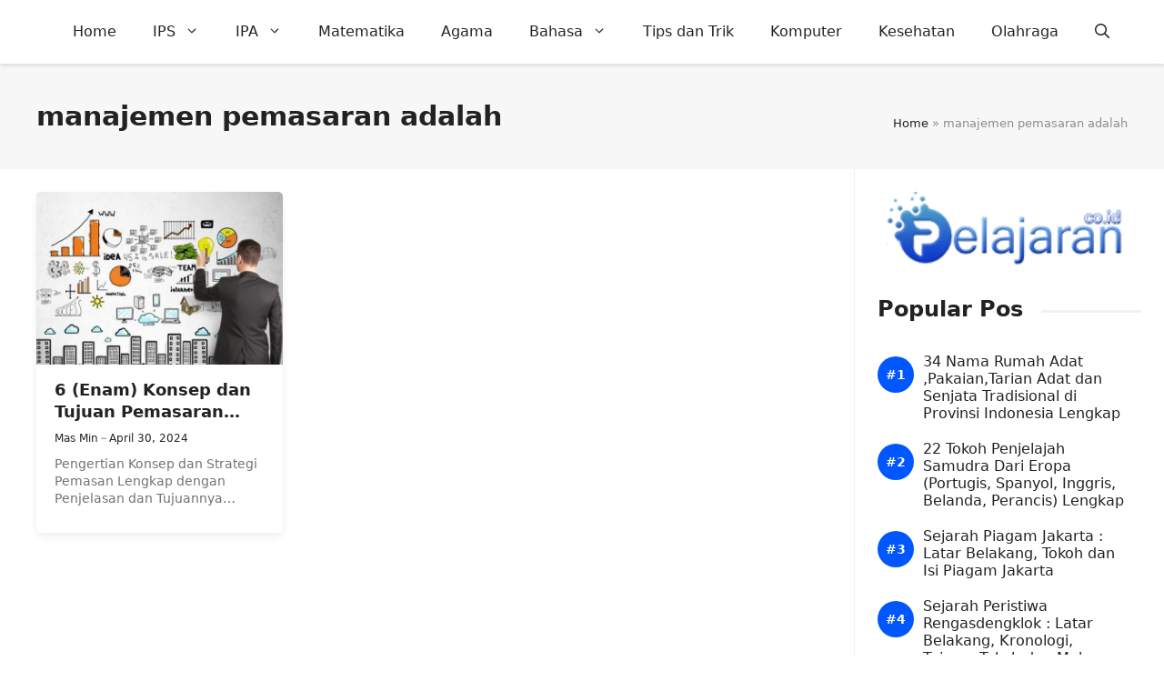

--- FILE ---
content_type: text/html; charset=UTF-8
request_url: https://www.pelajaran.co.id/tag/manajemen-pemasaran-adalah/
body_size: 20191
content:
<!DOCTYPE html>
<html lang="en-US">
<head>
	<meta charset="UTF-8">
	<meta name='robots' content='noindex, follow' />
<meta name="viewport" content="width=device-width, initial-scale=1">
	<!-- This site is optimized with the Yoast SEO Premium plugin v19.3 (Yoast SEO v26.7) - https://yoast.com/wordpress/plugins/seo/ -->
	<title>manajemen pemasaran adalah Archives - Pelajaran Sekolah Online</title>
	<meta property="og:locale" content="en_US" />
	<meta property="og:type" content="article" />
	<meta property="og:title" content="manajemen pemasaran adalah Archives - Pelajaran Sekolah Online" />
	<meta property="og:url" content="https://www.pelajaran.co.id/tag/manajemen-pemasaran-adalah/" />
	<meta property="og:site_name" content="Pelajaran Sekolah Online" />
	<meta name="twitter:card" content="summary_large_image" />
	<script type="application/ld+json" class="yoast-schema-graph">{"@context":"https://schema.org","@graph":[{"@type":"CollectionPage","@id":"https://www.pelajaran.co.id/tag/manajemen-pemasaran-adalah/","url":"https://www.pelajaran.co.id/tag/manajemen-pemasaran-adalah/","name":"manajemen pemasaran adalah Archives - Pelajaran Sekolah Online","isPartOf":{"@id":"https://www.pelajaran.co.id/#website"},"primaryImageOfPage":{"@id":"https://www.pelajaran.co.id/tag/manajemen-pemasaran-adalah/#primaryimage"},"image":{"@id":"https://www.pelajaran.co.id/tag/manajemen-pemasaran-adalah/#primaryimage"},"thumbnailUrl":"https://www.pelajaran.co.id/wp-content/uploads/2016/10/konsep-pamasaran.jpg","breadcrumb":{"@id":"https://www.pelajaran.co.id/tag/manajemen-pemasaran-adalah/#breadcrumb"},"inLanguage":"en-US"},{"@type":"ImageObject","inLanguage":"en-US","@id":"https://www.pelajaran.co.id/tag/manajemen-pemasaran-adalah/#primaryimage","url":"https://www.pelajaran.co.id/wp-content/uploads/2016/10/konsep-pamasaran.jpg","contentUrl":"https://www.pelajaran.co.id/wp-content/uploads/2016/10/konsep-pamasaran.jpg","width":606,"height":400},{"@type":"BreadcrumbList","@id":"https://www.pelajaran.co.id/tag/manajemen-pemasaran-adalah/#breadcrumb","itemListElement":[{"@type":"ListItem","position":1,"name":"Home","item":"https://www.pelajaran.co.id/"},{"@type":"ListItem","position":2,"name":"manajemen pemasaran adalah"}]},{"@type":"WebSite","@id":"https://www.pelajaran.co.id/#website","url":"https://www.pelajaran.co.id/","name":"Pelajaran Sekolah Online","description":"Situs Pendidikan Terupdate, Intelektual dan Terpercaya","publisher":{"@id":"https://www.pelajaran.co.id/#organization"},"potentialAction":[{"@type":"SearchAction","target":{"@type":"EntryPoint","urlTemplate":"https://www.pelajaran.co.id/?s={search_term_string}"},"query-input":{"@type":"PropertyValueSpecification","valueRequired":true,"valueName":"search_term_string"}}],"inLanguage":"en-US"},{"@type":"Organization","@id":"https://www.pelajaran.co.id/#organization","name":"Pelajaran.Co.Id","url":"https://www.pelajaran.co.id/","logo":{"@type":"ImageObject","inLanguage":"en-US","@id":"https://www.pelajaran.co.id/#/schema/logo/image/","url":"https://www.pelajaran.co.id/wp-content/uploads/2017/04/pelajaran-co-id.png","contentUrl":"https://www.pelajaran.co.id/wp-content/uploads/2017/04/pelajaran-co-id.png","width":200,"height":59,"caption":"Pelajaran.Co.Id"},"image":{"@id":"https://www.pelajaran.co.id/#/schema/logo/image/"}}]}</script>
	<!-- / Yoast SEO Premium plugin. -->


<link rel='dns-prefetch' href='//www.pelajaran.co.id' />
<link rel='dns-prefetch' href='//static.addtoany.com' />
<link rel="alternate" type="application/rss+xml" title="Pelajaran Sekolah Online &raquo; Feed" href="https://www.pelajaran.co.id/feed/" />
<link rel="alternate" type="application/rss+xml" title="Pelajaran Sekolah Online &raquo; manajemen pemasaran adalah Tag Feed" href="https://www.pelajaran.co.id/tag/manajemen-pemasaran-adalah/feed/" />
<style id='wp-img-auto-sizes-contain-inline-css'>
img:is([sizes=auto i],[sizes^="auto," i]){contain-intrinsic-size:3000px 1500px}
/*# sourceURL=wp-img-auto-sizes-contain-inline-css */
</style>
<style id='wp-emoji-styles-inline-css'>

	img.wp-smiley, img.emoji {
		display: inline !important;
		border: none !important;
		box-shadow: none !important;
		height: 1em !important;
		width: 1em !important;
		margin: 0 0.07em !important;
		vertical-align: -0.1em !important;
		background: none !important;
		padding: 0 !important;
	}
/*# sourceURL=wp-emoji-styles-inline-css */
</style>
<style id='wp-block-library-inline-css'>
:root{--wp-block-synced-color:#7a00df;--wp-block-synced-color--rgb:122,0,223;--wp-bound-block-color:var(--wp-block-synced-color);--wp-editor-canvas-background:#ddd;--wp-admin-theme-color:#007cba;--wp-admin-theme-color--rgb:0,124,186;--wp-admin-theme-color-darker-10:#006ba1;--wp-admin-theme-color-darker-10--rgb:0,107,160.5;--wp-admin-theme-color-darker-20:#005a87;--wp-admin-theme-color-darker-20--rgb:0,90,135;--wp-admin-border-width-focus:2px}@media (min-resolution:192dpi){:root{--wp-admin-border-width-focus:1.5px}}.wp-element-button{cursor:pointer}:root .has-very-light-gray-background-color{background-color:#eee}:root .has-very-dark-gray-background-color{background-color:#313131}:root .has-very-light-gray-color{color:#eee}:root .has-very-dark-gray-color{color:#313131}:root .has-vivid-green-cyan-to-vivid-cyan-blue-gradient-background{background:linear-gradient(135deg,#00d084,#0693e3)}:root .has-purple-crush-gradient-background{background:linear-gradient(135deg,#34e2e4,#4721fb 50%,#ab1dfe)}:root .has-hazy-dawn-gradient-background{background:linear-gradient(135deg,#faaca8,#dad0ec)}:root .has-subdued-olive-gradient-background{background:linear-gradient(135deg,#fafae1,#67a671)}:root .has-atomic-cream-gradient-background{background:linear-gradient(135deg,#fdd79a,#004a59)}:root .has-nightshade-gradient-background{background:linear-gradient(135deg,#330968,#31cdcf)}:root .has-midnight-gradient-background{background:linear-gradient(135deg,#020381,#2874fc)}:root{--wp--preset--font-size--normal:16px;--wp--preset--font-size--huge:42px}.has-regular-font-size{font-size:1em}.has-larger-font-size{font-size:2.625em}.has-normal-font-size{font-size:var(--wp--preset--font-size--normal)}.has-huge-font-size{font-size:var(--wp--preset--font-size--huge)}.has-text-align-center{text-align:center}.has-text-align-left{text-align:left}.has-text-align-right{text-align:right}.has-fit-text{white-space:nowrap!important}#end-resizable-editor-section{display:none}.aligncenter{clear:both}.items-justified-left{justify-content:flex-start}.items-justified-center{justify-content:center}.items-justified-right{justify-content:flex-end}.items-justified-space-between{justify-content:space-between}.screen-reader-text{border:0;clip-path:inset(50%);height:1px;margin:-1px;overflow:hidden;padding:0;position:absolute;width:1px;word-wrap:normal!important}.screen-reader-text:focus{background-color:#ddd;clip-path:none;color:#444;display:block;font-size:1em;height:auto;left:5px;line-height:normal;padding:15px 23px 14px;text-decoration:none;top:5px;width:auto;z-index:100000}html :where(.has-border-color){border-style:solid}html :where([style*=border-top-color]){border-top-style:solid}html :where([style*=border-right-color]){border-right-style:solid}html :where([style*=border-bottom-color]){border-bottom-style:solid}html :where([style*=border-left-color]){border-left-style:solid}html :where([style*=border-width]){border-style:solid}html :where([style*=border-top-width]){border-top-style:solid}html :where([style*=border-right-width]){border-right-style:solid}html :where([style*=border-bottom-width]){border-bottom-style:solid}html :where([style*=border-left-width]){border-left-style:solid}html :where(img[class*=wp-image-]){height:auto;max-width:100%}:where(figure){margin:0 0 1em}html :where(.is-position-sticky){--wp-admin--admin-bar--position-offset:var(--wp-admin--admin-bar--height,0px)}@media screen and (max-width:600px){html :where(.is-position-sticky){--wp-admin--admin-bar--position-offset:0px}}

/*# sourceURL=wp-block-library-inline-css */
</style><style id='wp-block-paragraph-inline-css'>
.is-small-text{font-size:.875em}.is-regular-text{font-size:1em}.is-large-text{font-size:2.25em}.is-larger-text{font-size:3em}.has-drop-cap:not(:focus):first-letter{float:left;font-size:8.4em;font-style:normal;font-weight:100;line-height:.68;margin:.05em .1em 0 0;text-transform:uppercase}body.rtl .has-drop-cap:not(:focus):first-letter{float:none;margin-left:.1em}p.has-drop-cap.has-background{overflow:hidden}:root :where(p.has-background){padding:1.25em 2.375em}:where(p.has-text-color:not(.has-link-color)) a{color:inherit}p.has-text-align-left[style*="writing-mode:vertical-lr"],p.has-text-align-right[style*="writing-mode:vertical-rl"]{rotate:180deg}
/*# sourceURL=https://www.pelajaran.co.id/wp-includes/blocks/paragraph/style.min.css */
</style>
<style id='wp-block-social-links-inline-css'>
.wp-block-social-links{background:none;box-sizing:border-box;margin-left:0;padding-left:0;padding-right:0;text-indent:0}.wp-block-social-links .wp-social-link a,.wp-block-social-links .wp-social-link a:hover{border-bottom:0;box-shadow:none;text-decoration:none}.wp-block-social-links .wp-social-link svg{height:1em;width:1em}.wp-block-social-links .wp-social-link span:not(.screen-reader-text){font-size:.65em;margin-left:.5em;margin-right:.5em}.wp-block-social-links.has-small-icon-size{font-size:16px}.wp-block-social-links,.wp-block-social-links.has-normal-icon-size{font-size:24px}.wp-block-social-links.has-large-icon-size{font-size:36px}.wp-block-social-links.has-huge-icon-size{font-size:48px}.wp-block-social-links.aligncenter{display:flex;justify-content:center}.wp-block-social-links.alignright{justify-content:flex-end}.wp-block-social-link{border-radius:9999px;display:block}@media not (prefers-reduced-motion){.wp-block-social-link{transition:transform .1s ease}}.wp-block-social-link{height:auto}.wp-block-social-link a{align-items:center;display:flex;line-height:0}.wp-block-social-link:hover{transform:scale(1.1)}.wp-block-social-links .wp-block-social-link.wp-social-link{display:inline-block;margin:0;padding:0}.wp-block-social-links .wp-block-social-link.wp-social-link .wp-block-social-link-anchor,.wp-block-social-links .wp-block-social-link.wp-social-link .wp-block-social-link-anchor svg,.wp-block-social-links .wp-block-social-link.wp-social-link .wp-block-social-link-anchor:active,.wp-block-social-links .wp-block-social-link.wp-social-link .wp-block-social-link-anchor:hover,.wp-block-social-links .wp-block-social-link.wp-social-link .wp-block-social-link-anchor:visited{color:currentColor;fill:currentColor}:where(.wp-block-social-links:not(.is-style-logos-only)) .wp-social-link{background-color:#f0f0f0;color:#444}:where(.wp-block-social-links:not(.is-style-logos-only)) .wp-social-link-amazon{background-color:#f90;color:#fff}:where(.wp-block-social-links:not(.is-style-logos-only)) .wp-social-link-bandcamp{background-color:#1ea0c3;color:#fff}:where(.wp-block-social-links:not(.is-style-logos-only)) .wp-social-link-behance{background-color:#0757fe;color:#fff}:where(.wp-block-social-links:not(.is-style-logos-only)) .wp-social-link-bluesky{background-color:#0a7aff;color:#fff}:where(.wp-block-social-links:not(.is-style-logos-only)) .wp-social-link-codepen{background-color:#1e1f26;color:#fff}:where(.wp-block-social-links:not(.is-style-logos-only)) .wp-social-link-deviantart{background-color:#02e49b;color:#fff}:where(.wp-block-social-links:not(.is-style-logos-only)) .wp-social-link-discord{background-color:#5865f2;color:#fff}:where(.wp-block-social-links:not(.is-style-logos-only)) .wp-social-link-dribbble{background-color:#e94c89;color:#fff}:where(.wp-block-social-links:not(.is-style-logos-only)) .wp-social-link-dropbox{background-color:#4280ff;color:#fff}:where(.wp-block-social-links:not(.is-style-logos-only)) .wp-social-link-etsy{background-color:#f45800;color:#fff}:where(.wp-block-social-links:not(.is-style-logos-only)) .wp-social-link-facebook{background-color:#0866ff;color:#fff}:where(.wp-block-social-links:not(.is-style-logos-only)) .wp-social-link-fivehundredpx{background-color:#000;color:#fff}:where(.wp-block-social-links:not(.is-style-logos-only)) .wp-social-link-flickr{background-color:#0461dd;color:#fff}:where(.wp-block-social-links:not(.is-style-logos-only)) .wp-social-link-foursquare{background-color:#e65678;color:#fff}:where(.wp-block-social-links:not(.is-style-logos-only)) .wp-social-link-github{background-color:#24292d;color:#fff}:where(.wp-block-social-links:not(.is-style-logos-only)) .wp-social-link-goodreads{background-color:#eceadd;color:#382110}:where(.wp-block-social-links:not(.is-style-logos-only)) .wp-social-link-google{background-color:#ea4434;color:#fff}:where(.wp-block-social-links:not(.is-style-logos-only)) .wp-social-link-gravatar{background-color:#1d4fc4;color:#fff}:where(.wp-block-social-links:not(.is-style-logos-only)) .wp-social-link-instagram{background-color:#f00075;color:#fff}:where(.wp-block-social-links:not(.is-style-logos-only)) .wp-social-link-lastfm{background-color:#e21b24;color:#fff}:where(.wp-block-social-links:not(.is-style-logos-only)) .wp-social-link-linkedin{background-color:#0d66c2;color:#fff}:where(.wp-block-social-links:not(.is-style-logos-only)) .wp-social-link-mastodon{background-color:#3288d4;color:#fff}:where(.wp-block-social-links:not(.is-style-logos-only)) .wp-social-link-medium{background-color:#000;color:#fff}:where(.wp-block-social-links:not(.is-style-logos-only)) .wp-social-link-meetup{background-color:#f6405f;color:#fff}:where(.wp-block-social-links:not(.is-style-logos-only)) .wp-social-link-patreon{background-color:#000;color:#fff}:where(.wp-block-social-links:not(.is-style-logos-only)) .wp-social-link-pinterest{background-color:#e60122;color:#fff}:where(.wp-block-social-links:not(.is-style-logos-only)) .wp-social-link-pocket{background-color:#ef4155;color:#fff}:where(.wp-block-social-links:not(.is-style-logos-only)) .wp-social-link-reddit{background-color:#ff4500;color:#fff}:where(.wp-block-social-links:not(.is-style-logos-only)) .wp-social-link-skype{background-color:#0478d7;color:#fff}:where(.wp-block-social-links:not(.is-style-logos-only)) .wp-social-link-snapchat{background-color:#fefc00;color:#fff;stroke:#000}:where(.wp-block-social-links:not(.is-style-logos-only)) .wp-social-link-soundcloud{background-color:#ff5600;color:#fff}:where(.wp-block-social-links:not(.is-style-logos-only)) .wp-social-link-spotify{background-color:#1bd760;color:#fff}:where(.wp-block-social-links:not(.is-style-logos-only)) .wp-social-link-telegram{background-color:#2aabee;color:#fff}:where(.wp-block-social-links:not(.is-style-logos-only)) .wp-social-link-threads{background-color:#000;color:#fff}:where(.wp-block-social-links:not(.is-style-logos-only)) .wp-social-link-tiktok{background-color:#000;color:#fff}:where(.wp-block-social-links:not(.is-style-logos-only)) .wp-social-link-tumblr{background-color:#011835;color:#fff}:where(.wp-block-social-links:not(.is-style-logos-only)) .wp-social-link-twitch{background-color:#6440a4;color:#fff}:where(.wp-block-social-links:not(.is-style-logos-only)) .wp-social-link-twitter{background-color:#1da1f2;color:#fff}:where(.wp-block-social-links:not(.is-style-logos-only)) .wp-social-link-vimeo{background-color:#1eb7ea;color:#fff}:where(.wp-block-social-links:not(.is-style-logos-only)) .wp-social-link-vk{background-color:#4680c2;color:#fff}:where(.wp-block-social-links:not(.is-style-logos-only)) .wp-social-link-wordpress{background-color:#3499cd;color:#fff}:where(.wp-block-social-links:not(.is-style-logos-only)) .wp-social-link-whatsapp{background-color:#25d366;color:#fff}:where(.wp-block-social-links:not(.is-style-logos-only)) .wp-social-link-x{background-color:#000;color:#fff}:where(.wp-block-social-links:not(.is-style-logos-only)) .wp-social-link-yelp{background-color:#d32422;color:#fff}:where(.wp-block-social-links:not(.is-style-logos-only)) .wp-social-link-youtube{background-color:red;color:#fff}:where(.wp-block-social-links.is-style-logos-only) .wp-social-link{background:none}:where(.wp-block-social-links.is-style-logos-only) .wp-social-link svg{height:1.25em;width:1.25em}:where(.wp-block-social-links.is-style-logos-only) .wp-social-link-amazon{color:#f90}:where(.wp-block-social-links.is-style-logos-only) .wp-social-link-bandcamp{color:#1ea0c3}:where(.wp-block-social-links.is-style-logos-only) .wp-social-link-behance{color:#0757fe}:where(.wp-block-social-links.is-style-logos-only) .wp-social-link-bluesky{color:#0a7aff}:where(.wp-block-social-links.is-style-logos-only) .wp-social-link-codepen{color:#1e1f26}:where(.wp-block-social-links.is-style-logos-only) .wp-social-link-deviantart{color:#02e49b}:where(.wp-block-social-links.is-style-logos-only) .wp-social-link-discord{color:#5865f2}:where(.wp-block-social-links.is-style-logos-only) .wp-social-link-dribbble{color:#e94c89}:where(.wp-block-social-links.is-style-logos-only) .wp-social-link-dropbox{color:#4280ff}:where(.wp-block-social-links.is-style-logos-only) .wp-social-link-etsy{color:#f45800}:where(.wp-block-social-links.is-style-logos-only) .wp-social-link-facebook{color:#0866ff}:where(.wp-block-social-links.is-style-logos-only) .wp-social-link-fivehundredpx{color:#000}:where(.wp-block-social-links.is-style-logos-only) .wp-social-link-flickr{color:#0461dd}:where(.wp-block-social-links.is-style-logos-only) .wp-social-link-foursquare{color:#e65678}:where(.wp-block-social-links.is-style-logos-only) .wp-social-link-github{color:#24292d}:where(.wp-block-social-links.is-style-logos-only) .wp-social-link-goodreads{color:#382110}:where(.wp-block-social-links.is-style-logos-only) .wp-social-link-google{color:#ea4434}:where(.wp-block-social-links.is-style-logos-only) .wp-social-link-gravatar{color:#1d4fc4}:where(.wp-block-social-links.is-style-logos-only) .wp-social-link-instagram{color:#f00075}:where(.wp-block-social-links.is-style-logos-only) .wp-social-link-lastfm{color:#e21b24}:where(.wp-block-social-links.is-style-logos-only) .wp-social-link-linkedin{color:#0d66c2}:where(.wp-block-social-links.is-style-logos-only) .wp-social-link-mastodon{color:#3288d4}:where(.wp-block-social-links.is-style-logos-only) .wp-social-link-medium{color:#000}:where(.wp-block-social-links.is-style-logos-only) .wp-social-link-meetup{color:#f6405f}:where(.wp-block-social-links.is-style-logos-only) .wp-social-link-patreon{color:#000}:where(.wp-block-social-links.is-style-logos-only) .wp-social-link-pinterest{color:#e60122}:where(.wp-block-social-links.is-style-logos-only) .wp-social-link-pocket{color:#ef4155}:where(.wp-block-social-links.is-style-logos-only) .wp-social-link-reddit{color:#ff4500}:where(.wp-block-social-links.is-style-logos-only) .wp-social-link-skype{color:#0478d7}:where(.wp-block-social-links.is-style-logos-only) .wp-social-link-snapchat{color:#fff;stroke:#000}:where(.wp-block-social-links.is-style-logos-only) .wp-social-link-soundcloud{color:#ff5600}:where(.wp-block-social-links.is-style-logos-only) .wp-social-link-spotify{color:#1bd760}:where(.wp-block-social-links.is-style-logos-only) .wp-social-link-telegram{color:#2aabee}:where(.wp-block-social-links.is-style-logos-only) .wp-social-link-threads{color:#000}:where(.wp-block-social-links.is-style-logos-only) .wp-social-link-tiktok{color:#000}:where(.wp-block-social-links.is-style-logos-only) .wp-social-link-tumblr{color:#011835}:where(.wp-block-social-links.is-style-logos-only) .wp-social-link-twitch{color:#6440a4}:where(.wp-block-social-links.is-style-logos-only) .wp-social-link-twitter{color:#1da1f2}:where(.wp-block-social-links.is-style-logos-only) .wp-social-link-vimeo{color:#1eb7ea}:where(.wp-block-social-links.is-style-logos-only) .wp-social-link-vk{color:#4680c2}:where(.wp-block-social-links.is-style-logos-only) .wp-social-link-whatsapp{color:#25d366}:where(.wp-block-social-links.is-style-logos-only) .wp-social-link-wordpress{color:#3499cd}:where(.wp-block-social-links.is-style-logos-only) .wp-social-link-x{color:#000}:where(.wp-block-social-links.is-style-logos-only) .wp-social-link-yelp{color:#d32422}:where(.wp-block-social-links.is-style-logos-only) .wp-social-link-youtube{color:red}.wp-block-social-links.is-style-pill-shape .wp-social-link{width:auto}:root :where(.wp-block-social-links .wp-social-link a){padding:.25em}:root :where(.wp-block-social-links.is-style-logos-only .wp-social-link a){padding:0}:root :where(.wp-block-social-links.is-style-pill-shape .wp-social-link a){padding-left:.6666666667em;padding-right:.6666666667em}.wp-block-social-links:not(.has-icon-color):not(.has-icon-background-color) .wp-social-link-snapchat .wp-block-social-link-label{color:#000}
/*# sourceURL=https://www.pelajaran.co.id/wp-includes/blocks/social-links/style.min.css */
</style>
<style id='global-styles-inline-css'>
:root{--wp--preset--aspect-ratio--square: 1;--wp--preset--aspect-ratio--4-3: 4/3;--wp--preset--aspect-ratio--3-4: 3/4;--wp--preset--aspect-ratio--3-2: 3/2;--wp--preset--aspect-ratio--2-3: 2/3;--wp--preset--aspect-ratio--16-9: 16/9;--wp--preset--aspect-ratio--9-16: 9/16;--wp--preset--color--black: #000000;--wp--preset--color--cyan-bluish-gray: #abb8c3;--wp--preset--color--white: #ffffff;--wp--preset--color--pale-pink: #f78da7;--wp--preset--color--vivid-red: #cf2e2e;--wp--preset--color--luminous-vivid-orange: #ff6900;--wp--preset--color--luminous-vivid-amber: #fcb900;--wp--preset--color--light-green-cyan: #7bdcb5;--wp--preset--color--vivid-green-cyan: #00d084;--wp--preset--color--pale-cyan-blue: #8ed1fc;--wp--preset--color--vivid-cyan-blue: #0693e3;--wp--preset--color--vivid-purple: #9b51e0;--wp--preset--color--contrast: var(--contrast);--wp--preset--color--contrast-2: var(--contrast-2);--wp--preset--color--contrast-3: var(--contrast-3);--wp--preset--color--base: var(--base);--wp--preset--color--base-2: var(--base-2);--wp--preset--color--base-3: var(--base-3);--wp--preset--color--accent: var(--accent);--wp--preset--color--red: var(--red);--wp--preset--gradient--vivid-cyan-blue-to-vivid-purple: linear-gradient(135deg,rgb(6,147,227) 0%,rgb(155,81,224) 100%);--wp--preset--gradient--light-green-cyan-to-vivid-green-cyan: linear-gradient(135deg,rgb(122,220,180) 0%,rgb(0,208,130) 100%);--wp--preset--gradient--luminous-vivid-amber-to-luminous-vivid-orange: linear-gradient(135deg,rgb(252,185,0) 0%,rgb(255,105,0) 100%);--wp--preset--gradient--luminous-vivid-orange-to-vivid-red: linear-gradient(135deg,rgb(255,105,0) 0%,rgb(207,46,46) 100%);--wp--preset--gradient--very-light-gray-to-cyan-bluish-gray: linear-gradient(135deg,rgb(238,238,238) 0%,rgb(169,184,195) 100%);--wp--preset--gradient--cool-to-warm-spectrum: linear-gradient(135deg,rgb(74,234,220) 0%,rgb(151,120,209) 20%,rgb(207,42,186) 40%,rgb(238,44,130) 60%,rgb(251,105,98) 80%,rgb(254,248,76) 100%);--wp--preset--gradient--blush-light-purple: linear-gradient(135deg,rgb(255,206,236) 0%,rgb(152,150,240) 100%);--wp--preset--gradient--blush-bordeaux: linear-gradient(135deg,rgb(254,205,165) 0%,rgb(254,45,45) 50%,rgb(107,0,62) 100%);--wp--preset--gradient--luminous-dusk: linear-gradient(135deg,rgb(255,203,112) 0%,rgb(199,81,192) 50%,rgb(65,88,208) 100%);--wp--preset--gradient--pale-ocean: linear-gradient(135deg,rgb(255,245,203) 0%,rgb(182,227,212) 50%,rgb(51,167,181) 100%);--wp--preset--gradient--electric-grass: linear-gradient(135deg,rgb(202,248,128) 0%,rgb(113,206,126) 100%);--wp--preset--gradient--midnight: linear-gradient(135deg,rgb(2,3,129) 0%,rgb(40,116,252) 100%);--wp--preset--font-size--small: 13px;--wp--preset--font-size--medium: 20px;--wp--preset--font-size--large: 36px;--wp--preset--font-size--x-large: 42px;--wp--preset--spacing--20: 0.44rem;--wp--preset--spacing--30: 0.67rem;--wp--preset--spacing--40: 1rem;--wp--preset--spacing--50: 1.5rem;--wp--preset--spacing--60: 2.25rem;--wp--preset--spacing--70: 3.38rem;--wp--preset--spacing--80: 5.06rem;--wp--preset--shadow--natural: 6px 6px 9px rgba(0, 0, 0, 0.2);--wp--preset--shadow--deep: 12px 12px 50px rgba(0, 0, 0, 0.4);--wp--preset--shadow--sharp: 6px 6px 0px rgba(0, 0, 0, 0.2);--wp--preset--shadow--outlined: 6px 6px 0px -3px rgb(255, 255, 255), 6px 6px rgb(0, 0, 0);--wp--preset--shadow--crisp: 6px 6px 0px rgb(0, 0, 0);}:where(.is-layout-flex){gap: 0.5em;}:where(.is-layout-grid){gap: 0.5em;}body .is-layout-flex{display: flex;}.is-layout-flex{flex-wrap: wrap;align-items: center;}.is-layout-flex > :is(*, div){margin: 0;}body .is-layout-grid{display: grid;}.is-layout-grid > :is(*, div){margin: 0;}:where(.wp-block-columns.is-layout-flex){gap: 2em;}:where(.wp-block-columns.is-layout-grid){gap: 2em;}:where(.wp-block-post-template.is-layout-flex){gap: 1.25em;}:where(.wp-block-post-template.is-layout-grid){gap: 1.25em;}.has-black-color{color: var(--wp--preset--color--black) !important;}.has-cyan-bluish-gray-color{color: var(--wp--preset--color--cyan-bluish-gray) !important;}.has-white-color{color: var(--wp--preset--color--white) !important;}.has-pale-pink-color{color: var(--wp--preset--color--pale-pink) !important;}.has-vivid-red-color{color: var(--wp--preset--color--vivid-red) !important;}.has-luminous-vivid-orange-color{color: var(--wp--preset--color--luminous-vivid-orange) !important;}.has-luminous-vivid-amber-color{color: var(--wp--preset--color--luminous-vivid-amber) !important;}.has-light-green-cyan-color{color: var(--wp--preset--color--light-green-cyan) !important;}.has-vivid-green-cyan-color{color: var(--wp--preset--color--vivid-green-cyan) !important;}.has-pale-cyan-blue-color{color: var(--wp--preset--color--pale-cyan-blue) !important;}.has-vivid-cyan-blue-color{color: var(--wp--preset--color--vivid-cyan-blue) !important;}.has-vivid-purple-color{color: var(--wp--preset--color--vivid-purple) !important;}.has-black-background-color{background-color: var(--wp--preset--color--black) !important;}.has-cyan-bluish-gray-background-color{background-color: var(--wp--preset--color--cyan-bluish-gray) !important;}.has-white-background-color{background-color: var(--wp--preset--color--white) !important;}.has-pale-pink-background-color{background-color: var(--wp--preset--color--pale-pink) !important;}.has-vivid-red-background-color{background-color: var(--wp--preset--color--vivid-red) !important;}.has-luminous-vivid-orange-background-color{background-color: var(--wp--preset--color--luminous-vivid-orange) !important;}.has-luminous-vivid-amber-background-color{background-color: var(--wp--preset--color--luminous-vivid-amber) !important;}.has-light-green-cyan-background-color{background-color: var(--wp--preset--color--light-green-cyan) !important;}.has-vivid-green-cyan-background-color{background-color: var(--wp--preset--color--vivid-green-cyan) !important;}.has-pale-cyan-blue-background-color{background-color: var(--wp--preset--color--pale-cyan-blue) !important;}.has-vivid-cyan-blue-background-color{background-color: var(--wp--preset--color--vivid-cyan-blue) !important;}.has-vivid-purple-background-color{background-color: var(--wp--preset--color--vivid-purple) !important;}.has-black-border-color{border-color: var(--wp--preset--color--black) !important;}.has-cyan-bluish-gray-border-color{border-color: var(--wp--preset--color--cyan-bluish-gray) !important;}.has-white-border-color{border-color: var(--wp--preset--color--white) !important;}.has-pale-pink-border-color{border-color: var(--wp--preset--color--pale-pink) !important;}.has-vivid-red-border-color{border-color: var(--wp--preset--color--vivid-red) !important;}.has-luminous-vivid-orange-border-color{border-color: var(--wp--preset--color--luminous-vivid-orange) !important;}.has-luminous-vivid-amber-border-color{border-color: var(--wp--preset--color--luminous-vivid-amber) !important;}.has-light-green-cyan-border-color{border-color: var(--wp--preset--color--light-green-cyan) !important;}.has-vivid-green-cyan-border-color{border-color: var(--wp--preset--color--vivid-green-cyan) !important;}.has-pale-cyan-blue-border-color{border-color: var(--wp--preset--color--pale-cyan-blue) !important;}.has-vivid-cyan-blue-border-color{border-color: var(--wp--preset--color--vivid-cyan-blue) !important;}.has-vivid-purple-border-color{border-color: var(--wp--preset--color--vivid-purple) !important;}.has-vivid-cyan-blue-to-vivid-purple-gradient-background{background: var(--wp--preset--gradient--vivid-cyan-blue-to-vivid-purple) !important;}.has-light-green-cyan-to-vivid-green-cyan-gradient-background{background: var(--wp--preset--gradient--light-green-cyan-to-vivid-green-cyan) !important;}.has-luminous-vivid-amber-to-luminous-vivid-orange-gradient-background{background: var(--wp--preset--gradient--luminous-vivid-amber-to-luminous-vivid-orange) !important;}.has-luminous-vivid-orange-to-vivid-red-gradient-background{background: var(--wp--preset--gradient--luminous-vivid-orange-to-vivid-red) !important;}.has-very-light-gray-to-cyan-bluish-gray-gradient-background{background: var(--wp--preset--gradient--very-light-gray-to-cyan-bluish-gray) !important;}.has-cool-to-warm-spectrum-gradient-background{background: var(--wp--preset--gradient--cool-to-warm-spectrum) !important;}.has-blush-light-purple-gradient-background{background: var(--wp--preset--gradient--blush-light-purple) !important;}.has-blush-bordeaux-gradient-background{background: var(--wp--preset--gradient--blush-bordeaux) !important;}.has-luminous-dusk-gradient-background{background: var(--wp--preset--gradient--luminous-dusk) !important;}.has-pale-ocean-gradient-background{background: var(--wp--preset--gradient--pale-ocean) !important;}.has-electric-grass-gradient-background{background: var(--wp--preset--gradient--electric-grass) !important;}.has-midnight-gradient-background{background: var(--wp--preset--gradient--midnight) !important;}.has-small-font-size{font-size: var(--wp--preset--font-size--small) !important;}.has-medium-font-size{font-size: var(--wp--preset--font-size--medium) !important;}.has-large-font-size{font-size: var(--wp--preset--font-size--large) !important;}.has-x-large-font-size{font-size: var(--wp--preset--font-size--x-large) !important;}
/*# sourceURL=global-styles-inline-css */
</style>

<style id='classic-theme-styles-inline-css'>
/*! This file is auto-generated */
.wp-block-button__link{color:#fff;background-color:#32373c;border-radius:9999px;box-shadow:none;text-decoration:none;padding:calc(.667em + 2px) calc(1.333em + 2px);font-size:1.125em}.wp-block-file__button{background:#32373c;color:#fff;text-decoration:none}
/*# sourceURL=/wp-includes/css/classic-themes.min.css */
</style>
<link rel='stylesheet' id='owl-style-css' href='https://www.pelajaran.co.id/wp-content/themes/gpreader/css/owl.carousel.min.css?ver=6.9' media='all' />
<link rel='stylesheet' id='owl-theme-style-css' href='https://www.pelajaran.co.id/wp-content/themes/gpreader/css/owl.theme.default.min.css?ver=6.9' media='all' />
<link rel='stylesheet' id='generate-style-css' href='https://www.pelajaran.co.id/wp-content/themes/generatepress/assets/css/main.min.css?ver=3.5.1' media='all' />
<style id='generate-style-inline-css'>
.generate-columns {margin-bottom: 25px;padding-left: 25px;}.generate-columns-container {margin-left: -25px;}.page-header {margin-bottom: 25px;margin-left: 25px}.generate-columns-container > .paging-navigation {margin-left: 25px;}
body{background-color:#ffffff;color:var(--contrast);}a{color:var(--red);}a:hover, a:focus, a:active{color:var(--contrast);}.wp-block-group__inner-container{max-width:1200px;margin-left:auto;margin-right:auto;}.site-header .header-image{width:180px;}:root{--contrast:#222222;--contrast-2:#575760;--contrast-3:#b2b2be;--base:#f7f8f9;--base-2:#f7f8f9;--base-3:#ffffff;--accent:#0057ff;--red:#f36652;}:root .has-contrast-color{color:var(--contrast);}:root .has-contrast-background-color{background-color:var(--contrast);}:root .has-contrast-2-color{color:var(--contrast-2);}:root .has-contrast-2-background-color{background-color:var(--contrast-2);}:root .has-contrast-3-color{color:var(--contrast-3);}:root .has-contrast-3-background-color{background-color:var(--contrast-3);}:root .has-base-color{color:var(--base);}:root .has-base-background-color{background-color:var(--base);}:root .has-base-2-color{color:var(--base-2);}:root .has-base-2-background-color{background-color:var(--base-2);}:root .has-base-3-color{color:var(--base-3);}:root .has-base-3-background-color{background-color:var(--base-3);}:root .has-accent-color{color:var(--accent);}:root .has-accent-background-color{background-color:var(--accent);}:root .has-red-color{color:var(--red);}:root .has-red-background-color{background-color:var(--red);}.gp-modal:not(.gp-modal--open):not(.gp-modal--transition){display:none;}.gp-modal--transition:not(.gp-modal--open){pointer-events:none;}.gp-modal-overlay:not(.gp-modal-overlay--open):not(.gp-modal--transition){display:none;}.gp-modal__overlay{display:none;position:fixed;top:0;left:0;right:0;bottom:0;background:rgba(0,0,0,0.2);display:flex;justify-content:center;align-items:center;z-index:10000;backdrop-filter:blur(3px);transition:opacity 500ms ease;opacity:0;}.gp-modal--open:not(.gp-modal--transition) .gp-modal__overlay{opacity:1;}.gp-modal__container{max-width:100%;max-height:100vh;transform:scale(0.9);transition:transform 500ms ease;padding:0 10px;}.gp-modal--open:not(.gp-modal--transition) .gp-modal__container{transform:scale(1);}.search-modal-fields{display:flex;}.gp-search-modal .gp-modal__overlay{align-items:flex-start;padding-top:25vh;background:var(--gp-search-modal-overlay-bg-color);}.search-modal-form{width:500px;max-width:100%;background-color:var(--gp-search-modal-bg-color);color:var(--gp-search-modal-text-color);}.search-modal-form .search-field, .search-modal-form .search-field:focus{width:100%;height:60px;background-color:transparent;border:0;appearance:none;color:currentColor;}.search-modal-fields button, .search-modal-fields button:active, .search-modal-fields button:focus, .search-modal-fields button:hover{background-color:transparent;border:0;color:currentColor;width:60px;}body, button, input, select, textarea{font-family:-apple-system, system-ui, BlinkMacSystemFont, "Segoe UI", Helvetica, Arial, sans-serif, "Apple Color Emoji", "Segoe UI Emoji", "Segoe UI Symbol";}.main-title{font-family:Palanquin Dark;font-weight:900;}h2{font-family:-apple-system, system-ui, BlinkMacSystemFont, "Segoe UI", Helvetica, Arial, sans-serif, "Apple Color Emoji", "Segoe UI Emoji", "Segoe UI Symbol";font-weight:700;font-size:28px;}h3{font-family:-apple-system, system-ui, BlinkMacSystemFont, "Segoe UI", Helvetica, Arial, sans-serif, "Apple Color Emoji", "Segoe UI Emoji", "Segoe UI Symbol";font-weight:700;font-size:26px;}h4{font-family:-apple-system, system-ui, BlinkMacSystemFont, "Segoe UI", Helvetica, Arial, sans-serif, "Apple Color Emoji", "Segoe UI Emoji", "Segoe UI Symbol";font-weight:700;}.page-title, .entry-title, .widget-title{font-family:-apple-system, system-ui, BlinkMacSystemFont, "Segoe UI", Helvetica, Arial, sans-serif, "Apple Color Emoji", "Segoe UI Emoji", "Segoe UI Symbol";font-weight:700;font-size:24px;}@media (max-width:768px){.page-title, .entry-title, .widget-title{font-size:28px;}}.main-navigation a, .main-navigation .menu-toggle, .main-navigation .menu-bar-items{font-family:-apple-system, system-ui, BlinkMacSystemFont, "Segoe UI", Helvetica, Arial, sans-serif, "Apple Color Emoji", "Segoe UI Emoji", "Segoe UI Symbol";font-weight:normal;font-size:16px;}.top-bar{background-color:#636363;color:#ffffff;}.top-bar a{color:#ffffff;}.top-bar a:hover{color:#303030;}.site-header{background-color:#ffffff;}.main-title a,.main-title a:hover{color:#ffffff;}.site-description{color:#ffffff;}.main-navigation .main-nav ul li a, .main-navigation .menu-toggle, .main-navigation .menu-bar-items{color:var(--contrast);}.main-navigation .main-nav ul li:not([class*="current-menu-"]):hover > a, .main-navigation .main-nav ul li:not([class*="current-menu-"]):focus > a, .main-navigation .main-nav ul li.sfHover:not([class*="current-menu-"]) > a, .main-navigation .menu-bar-item:hover > a, .main-navigation .menu-bar-item.sfHover > a{color:var(--contrast-2);}button.menu-toggle:hover,button.menu-toggle:focus{color:var(--contrast);}.main-navigation .main-nav ul li[class*="current-menu-"] > a{color:var(--contrast-2);}.navigation-search input[type="search"],.navigation-search input[type="search"]:active, .navigation-search input[type="search"]:focus, .main-navigation .main-nav ul li.search-item.active > a, .main-navigation .menu-bar-items .search-item.active > a{color:var(--contrast-2);}.main-navigation ul ul{background-color:var(--base);}.main-navigation .main-nav ul ul li a{color:var(--contrast);}.main-navigation .main-nav ul ul li:not([class*="current-menu-"]):hover > a,.main-navigation .main-nav ul ul li:not([class*="current-menu-"]):focus > a, .main-navigation .main-nav ul ul li.sfHover:not([class*="current-menu-"]) > a{color:var(--accent);}.main-navigation .main-nav ul ul li[class*="current-menu-"] > a{color:var(--accent);}.separate-containers .inside-article, .separate-containers .comments-area, .separate-containers .page-header, .one-container .container, .separate-containers .paging-navigation, .inside-page-header{background-color:#ffffff;}.entry-title a{color:var(--contrast);}.entry-title a:hover{color:var(--contrast-2);}.entry-meta{color:var(--contrast-2);}.sidebar .widget{background-color:var(--base-3);}.footer-widgets{background-color:var(--base-3);}.site-info{background-color:var(--base-3);}input[type="text"],input[type="email"],input[type="url"],input[type="password"],input[type="search"],input[type="tel"],input[type="number"],textarea,select{color:var(--contrast);background-color:var(--base-2);border-color:var(--base);}input[type="text"]:focus,input[type="email"]:focus,input[type="url"]:focus,input[type="password"]:focus,input[type="search"]:focus,input[type="tel"]:focus,input[type="number"]:focus,textarea:focus,select:focus{color:var(--contrast);background-color:var(--base-2);border-color:var(--contrast-3);}button,html input[type="button"],input[type="reset"],input[type="submit"],a.button,a.wp-block-button__link:not(.has-background){color:#ffffff;background-color:#55555e;}button:hover,html input[type="button"]:hover,input[type="reset"]:hover,input[type="submit"]:hover,a.button:hover,button:focus,html input[type="button"]:focus,input[type="reset"]:focus,input[type="submit"]:focus,a.button:focus,a.wp-block-button__link:not(.has-background):active,a.wp-block-button__link:not(.has-background):focus,a.wp-block-button__link:not(.has-background):hover{color:#ffffff;background-color:#3f4047;}a.generate-back-to-top{background-color:rgba( 0,0,0,0.4 );color:#ffffff;}a.generate-back-to-top:hover,a.generate-back-to-top:focus{background-color:rgba( 0,0,0,0.6 );color:#ffffff;}:root{--gp-search-modal-bg-color:var(--base-3);--gp-search-modal-text-color:var(--contrast);--gp-search-modal-overlay-bg-color:rgba(0,0,0,0.2);}@media (max-width: 768px){.main-navigation .menu-bar-item:hover > a, .main-navigation .menu-bar-item.sfHover > a{background:none;color:var(--contrast);}}.inside-header{padding:5px 0px 5px 0px;}.nav-below-header .main-navigation .inside-navigation.grid-container, .nav-above-header .main-navigation .inside-navigation.grid-container{padding:0px 20px 0px 20px;}.separate-containers .inside-article, .separate-containers .comments-area, .separate-containers .page-header, .separate-containers .paging-navigation, .one-container .site-content, .inside-page-header{padding:0px;}.site-main .wp-block-group__inner-container{padding:0px;}.separate-containers .paging-navigation{padding-top:20px;padding-bottom:20px;}.entry-content .alignwide, body:not(.no-sidebar) .entry-content .alignfull{margin-left:-0px;width:calc(100% + 0px);max-width:calc(100% + 0px);}.one-container.right-sidebar .site-main,.one-container.both-right .site-main{margin-right:0px;}.one-container.left-sidebar .site-main,.one-container.both-left .site-main{margin-left:0px;}.one-container.both-sidebars .site-main{margin:0px;}.sidebar .widget, .page-header, .widget-area .main-navigation, .site-main > *{margin-bottom:25px;}.separate-containers .site-main{margin:25px;}.both-right .inside-left-sidebar,.both-left .inside-left-sidebar{margin-right:12px;}.both-right .inside-right-sidebar,.both-left .inside-right-sidebar{margin-left:12px;}.one-container.archive .post:not(:last-child):not(.is-loop-template-item), .one-container.blog .post:not(:last-child):not(.is-loop-template-item){padding-bottom:0px;}.separate-containers .featured-image{margin-top:25px;}.separate-containers .inside-right-sidebar, .separate-containers .inside-left-sidebar{margin-top:25px;margin-bottom:25px;}.rtl .menu-item-has-children .dropdown-menu-toggle{padding-left:20px;}.rtl .main-navigation .main-nav ul li.menu-item-has-children > a{padding-right:20px;}@media (max-width:768px){.separate-containers .inside-article, .separate-containers .comments-area, .separate-containers .page-header, .separate-containers .paging-navigation, .one-container .site-content, .inside-page-header{padding:0px;}.site-main .wp-block-group__inner-container{padding:0px;}.inside-top-bar{padding-right:30px;padding-left:30px;}.inside-header{padding-top:15px;padding-right:20px;padding-bottom:15px;padding-left:20px;}.widget-area .widget{padding-top:30px;padding-right:30px;padding-bottom:30px;padding-left:30px;}.footer-widgets-container{padding-top:30px;padding-right:30px;padding-bottom:30px;padding-left:30px;}.inside-site-info{padding-right:30px;padding-left:30px;}.entry-content .alignwide, body:not(.no-sidebar) .entry-content .alignfull{margin-left:-0px;width:calc(100% + 0px);max-width:calc(100% + 0px);}.one-container .site-main .paging-navigation{margin-bottom:25px;}}/* End cached CSS */.is-right-sidebar{width:25%;}.is-left-sidebar{width:20%;}.site-content .content-area{width:75%;}@media (max-width: 768px){.main-navigation .menu-toggle,.sidebar-nav-mobile:not(#sticky-placeholder){display:block;}.main-navigation ul,.gen-sidebar-nav,.main-navigation:not(.slideout-navigation):not(.toggled) .main-nav > ul,.has-inline-mobile-toggle #site-navigation .inside-navigation > *:not(.navigation-search):not(.main-nav){display:none;}.nav-align-right .inside-navigation,.nav-align-center .inside-navigation{justify-content:space-between;}.has-inline-mobile-toggle .mobile-menu-control-wrapper{display:flex;flex-wrap:wrap;}.has-inline-mobile-toggle .inside-header{flex-direction:row;text-align:left;flex-wrap:wrap;}.has-inline-mobile-toggle .header-widget,.has-inline-mobile-toggle #site-navigation{flex-basis:100%;}.nav-float-left .has-inline-mobile-toggle #site-navigation{order:10;}}
.dynamic-author-image-rounded{border-radius:100%;}.dynamic-featured-image, .dynamic-author-image{vertical-align:middle;}.one-container.blog .dynamic-content-template:not(:last-child), .one-container.archive .dynamic-content-template:not(:last-child){padding-bottom:0px;}.dynamic-entry-excerpt > p:last-child{margin-bottom:0px;}
@media (max-width: 768px){.main-navigation .main-nav ul li a,.main-navigation .menu-toggle,.main-navigation .mobile-bar-items a,.main-navigation .menu-bar-item > a{line-height:35px;}.main-navigation .site-logo.navigation-logo img, .mobile-header-navigation .site-logo.mobile-header-logo img, .navigation-search input[type="search"]{height:35px;}}.post-image:not(:first-child), .page-content:not(:first-child), .entry-content:not(:first-child), .entry-summary:not(:first-child), footer.entry-meta{margin-top:0em;}.post-image-above-header .inside-article div.featured-image, .post-image-above-header .inside-article div.post-image{margin-bottom:0em;}.main-navigation.slideout-navigation .main-nav > ul > li > a{line-height:45px;}
/*# sourceURL=generate-style-inline-css */
</style>
<link rel='stylesheet' id='generate-child-css' href='https://www.pelajaran.co.id/wp-content/themes/gpreader/style.css?ver=1742769413' media='all' />
<link rel='stylesheet' id='addtoany-css' href='https://www.pelajaran.co.id/wp-content/plugins/add-to-any/addtoany.min.css?ver=1.16' media='all' />
<style id='generateblocks-inline-css'>
.gb-container-e3c6b1d0{width:100%;display:flex;flex-direction:column;align-items:center;column-gap:20px;overflow-x:hidden;overflow-y:hidden;border-radius:5px;border-bottom-color:#e6e9ed;}.gb-container-d4523d0c{padding:0 20px 28px;}.gb-container-2ba9da99{display:flex;align-items:center;justify-content:flex-start;column-gap:5px;padding-top:0px;padding-bottom:10px;border-top-color:var(--contrast-3);}.gb-container-e45c0320{height:100%;padding-top:25px;padding-bottom:25px;padding-left:25px;background-color:#ffffff;}.gb-container-ba8a7c9c{margin-bottom:30px;}.gb-container-90f1067f > .gb-inside-container{padding:0;}.gb-grid-wrapper > .gb-grid-column-90f1067f{width:100%;}.gb-grid-wrapper > .gb-grid-column-90f1067f > .gb-container{display:flex;flex-direction:column;height:100%;}.gb-container-9268e234{width:100%;flex-grow:1;border-bottom-color:#f1f1f1;}.gb-container-9268e234 > .gb-inside-container{padding-left:50px;max-width:1200px;margin-left:auto;margin-right:auto;}.gb-grid-wrapper > .gb-grid-column-9268e234 > .gb-container{display:flex;flex-direction:column;height:100%;}.gb-container-2f05acdd{padding-top:50px;padding-bottom:50px;background-color:var(--contrast);color:#ffffff;}.gb-container-2f05acdd a{color:#ffffff;}.gb-container-2f05acdd a:hover{color:#ffffff;}.gb-container-29dcfddb{max-width:1200px;align-items:flex-start;justify-content:center;column-gap:30px;padding-bottom:30px;margin-right:auto;margin-left:auto;}.gb-container-d17740e7{padding-right:50px;}.gb-grid-wrapper > .gb-grid-column-d17740e7{width:30%;}.gb-container-69698503{margin-bottom:15px;}.gb-container-28a9b6bb{display:flex;flex-direction:column;}.gb-grid-wrapper > .gb-grid-column-d5c0ffcd{width:25%;}.gb-container-69a0339d{display:flex;flex-direction:column;row-gap:9px;font-size:15px;}.gb-grid-wrapper > .gb-grid-column-e02a3e38{width:30%;}.gb-container-c83565f7{display:flex;flex-direction:column;row-gap:9px;font-size:15px;}.gb-container-c97e4c34{align-items:center;justify-content:center;column-gap:15px;}.gb-grid-wrapper > .gb-grid-column-c97e4c34{width:15%;}.gb-container-e89ebf40{padding-top:20px;margin-top:20px;border-top:1px solid rgba(255, 255, 255, 0.1);}.gb-container-8310b368{padding-top:40px;padding-bottom:25px;background-color:#f7f7f7;}.gb-container-f80fa27b{max-width:1200px;display:flex;flex-direction:row;align-items:center;justify-content:space-between;column-gap:50px;margin-right:auto;margin-left:auto;}.gb-container-7d926c27{padding-right:90px;}.gb-container-8fe056c4{font-size:14px;}.gb-container-6512a804{width:30%;font-size:13px;text-align:right;margin-bottom:0px;color:#8d8d8d;}.gb-container-6512a804 a{color:var(--contrast);}.gb-container-6512a804 a:hover{color:var(--red);}.gb-block-image-17fb39ed{margin-bottom:10px;}.gb-image-17fb39ed{width:100%;height:190px;object-fit:cover;vertical-align:middle;}.gb-image-2c38c4f5{border-radius:8px;width:100%;vertical-align:middle;}.gb-image-ff5abab4{width:130px;vertical-align:middle;}h2.gb-headline-8a36c864{font-size:18px;line-height:1.35em;font-weight:900;margin-top:6px;margin-bottom:8px;}h2.gb-headline-8a36c864 a{color:var(--contrast);}p.gb-headline-bae219eb{display:flex;align-items:center;column-gap:3px;font-size:12px;margin-bottom:0px;color:#222222;}p.gb-headline-bae219eb a{color:var(--contrast);}p.gb-headline-bae219eb a:hover{color:var(--contrast);}p.gb-headline-d88d4f2c{display:flex;align-items:center;column-gap:3px;font-size:12px;margin-bottom:0px;color:var(--contrast);}p.gb-headline-d88d4f2c a{color:#7e7e7e;}p.gb-headline-d88d4f2c a:hover{color:var(--contrast);}p.gb-headline-d88d4f2c .gb-icon{line-height:0;color:var(--contrast-2);}p.gb-headline-d88d4f2c .gb-icon svg{width:1em;height:1em;fill:currentColor;}p.gb-headline-daa5c3a3{font-size:14px;line-height:1.4em;margin-bottom:0px;color:#727272;}h2.gb-headline-4ae9af0b{font-size:16px;font-weight:400;margin-bottom:0px;color:var(--contrast);}h2.gb-headline-4ae9af0b a{color:var(--contrast);}h2.gb-headline-4ae9af0b a:hover{color:var(--accent);}p.gb-headline-a2a792be{font-size:18px;font-weight:700;}h2.gb-headline-693264ba{font-size:18px;margin-bottom:20px;}h2.gb-headline-da6e0dcf{font-size:18px;margin-bottom:20px;}h2.gb-headline-cbd62584{font-size:18px;margin-bottom:20px;}p.gb-headline-6da51804{font-size:14px;text-align:center;color:#ffffff;}p.gb-headline-6da51804 a{color:#ffffff;}h1.gb-headline-3ee183b6{font-size:30px;font-weight:900;text-align:left;margin-bottom:15px;}.gb-grid-wrapper-b4c01f30{display:flex;flex-wrap:wrap;margin-left:-20px;}.gb-grid-wrapper-b4c01f30 > .gb-grid-column{box-sizing:border-box;padding-left:20px;padding-bottom:20px;}.gb-grid-wrapper-4f149b34{display:flex;flex-wrap:wrap;margin-left:-40px;}.gb-grid-wrapper-4f149b34 > .gb-grid-column{box-sizing:border-box;padding-left:40px;}.gb-button-83527b39{display:inline-flex;align-items:center;column-gap:0.5em;font-size:14px;padding:0;background-color:rgba(2, 101, 214, 0);color:#ffffff;text-decoration:none;}.gb-button-83527b39:hover, .gb-button-83527b39:active, .gb-button-83527b39:focus{background-color:rgba(33, 33, 33, 0);color:#ffffff;}.gb-button-83527b39 .gb-icon{line-height:0;}.gb-button-83527b39 .gb-icon svg{width:1em;height:1em;fill:currentColor;}.gb-button-d5720e68{display:inline-flex;align-items:center;column-gap:0.5em;font-size:14px;padding:0;background-color:rgba(2, 101, 214, 0);color:#ffffff;text-decoration:none;}.gb-button-d5720e68:hover, .gb-button-d5720e68:active, .gb-button-d5720e68:focus{background-color:rgba(33, 33, 33, 0);color:#ffffff;}.gb-button-d5720e68 .gb-icon{line-height:0;}.gb-button-d5720e68 .gb-icon svg{width:1em;height:1em;fill:currentColor;}a.gb-button-f51590e9{display:inline-flex;padding:0;background-color:rgba(2, 101, 214, 0);color:#ffffff;text-decoration:none;}a.gb-button-f51590e9:hover, a.gb-button-f51590e9:active, a.gb-button-f51590e9:focus{background-color:rgba(33, 33, 33, 0);color:#ffffff;}a.gb-button-18ca713a{display:inline-flex;padding:0;background-color:rgba(2, 101, 214, 0);color:#ffffff;text-decoration:none;}a.gb-button-18ca713a:hover, a.gb-button-18ca713a:active, a.gb-button-18ca713a:focus{background-color:rgba(33, 33, 33, 0);color:#ffffff;}a.gb-button-be5398c6{display:inline-flex;padding:0;background-color:rgba(2, 101, 214, 0);color:#ffffff;text-decoration:none;}a.gb-button-be5398c6:hover, a.gb-button-be5398c6:active, a.gb-button-be5398c6:focus{background-color:rgba(33, 33, 33, 0);color:#ffffff;}a.gb-button-3b294da4{display:inline-flex;padding:0;background-color:rgba(2, 101, 214, 0);color:#ffffff;text-decoration:none;}a.gb-button-3b294da4:hover, a.gb-button-3b294da4:active, a.gb-button-3b294da4:focus{background-color:rgba(33, 33, 33, 0);color:#ffffff;}a.gb-button-338d31ca{display:inline-flex;padding:0;background-color:rgba(2, 101, 214, 0);color:#ffffff;text-decoration:none;}a.gb-button-338d31ca:hover, a.gb-button-338d31ca:active, a.gb-button-338d31ca:focus{background-color:rgba(33, 33, 33, 0);color:#ffffff;}a.gb-button-8ff72b32{display:inline-flex;padding:0;background-color:rgba(2, 101, 214, 0);color:#ffffff;text-decoration:none;}a.gb-button-8ff72b32:hover, a.gb-button-8ff72b32:active, a.gb-button-8ff72b32:focus{background-color:rgba(33, 33, 33, 0);color:#ffffff;}a.gb-button-2a6afd40{display:inline-flex;padding:0;background-color:rgba(2, 101, 214, 0);color:#ffffff;text-decoration:none;}a.gb-button-2a6afd40:hover, a.gb-button-2a6afd40:active, a.gb-button-2a6afd40:focus{background-color:rgba(33, 33, 33, 0);color:#ffffff;}a.gb-button-0adc728a{display:inline-flex;padding:0;background-color:rgba(2, 101, 214, 0);color:#ffffff;text-decoration:none;}a.gb-button-0adc728a:hover, a.gb-button-0adc728a:active, a.gb-button-0adc728a:focus{background-color:rgba(33, 33, 33, 0);color:#ffffff;}@media (max-width: 1024px) {.gb-container-e3c6b1d0{flex-direction:column;border-bottom-width:2px;border-bottom-style:solid;}.gb-container-e45c0320{padding-left:0px;}.gb-container-2f05acdd{padding-right:40px;padding-left:40px;}.gb-container-d17740e7{padding-right:0px;}.gb-grid-wrapper > .gb-grid-column-d17740e7{width:100%;}.gb-grid-wrapper > .gb-grid-column-d5c0ffcd{width:50%;}.gb-grid-wrapper > .gb-grid-column-e02a3e38{width:50%;}.gb-grid-wrapper > .gb-grid-column-c97e4c34{width:50%;}.gb-container-f80fa27b{flex-direction:column-reverse;row-gap:10px;padding-right:20px;padding-left:20px;}.gb-container-7d926c27{padding-right:0px;}.gb-container-6512a804{width:100%;font-size:11px;text-align:left;}.gb-grid-wrapper > .gb-grid-column-6512a804{width:100%;}.gb-grid-wrapper-4f149b34{row-gap:40px;}}@media (max-width: 767px) {.gb-container-e3c6b1d0{align-items:center;column-gap:15px;border-bottom-width:0px;border-bottom-style:solid;}.gb-container-d4523d0c{width:100%;}.gb-grid-wrapper > .gb-grid-column-d4523d0c{width:100%;}.gb-grid-wrapper > .gb-grid-column-90f1067f{width:100%;}.gb-container-2f05acdd{padding-right:20px;padding-left:20px;}.gb-grid-wrapper > .gb-grid-column-d5c0ffcd{width:100%;}.gb-grid-wrapper > .gb-grid-column-e02a3e38{width:100%;}.gb-grid-wrapper > .gb-grid-column-c97e4c34{width:100%;}.gb-container-f80fa27b{align-items:flex-start;}.gb-container-6512a804{font-size:11px;text-align:left;}.gb-image-17fb39ed{height:auto;}.gb-grid-wrapper-4f149b34{row-gap:40px;}}:root{--gb-container-width:1200px;}.gb-container .wp-block-image img{vertical-align:middle;}.gb-grid-wrapper .wp-block-image{margin-bottom:0;}.gb-highlight{background:none;}.gb-shape{line-height:0;}
/*# sourceURL=generateblocks-inline-css */
</style>
<link rel='stylesheet' id='generate-blog-css' href='https://www.pelajaran.co.id/wp-content/plugins/gp-premium/blog/functions/css/style.min.css?ver=2.5.1' media='all' />
<link rel='stylesheet' id='eb-block-style-18595-css' href='https://www.pelajaran.co.id/wp-content/uploads/eb-style/eb-style-18595.min.css?ver=2902d370e5' media='all' />
<link rel='stylesheet' id='generate-offside-css' href='https://www.pelajaran.co.id/wp-content/plugins/gp-premium/menu-plus/functions/css/offside.min.css?ver=2.5.1' media='all' />
<style id='generate-offside-inline-css'>
:root{--gp-slideout-width:265px;}.slideout-navigation.main-navigation{background-color:#ffffff;}.slideout-navigation.main-navigation .main-nav ul li a{color:var(--contrast);}.slideout-navigation.main-navigation ul ul{background-color:rgba(0,0,0,0);}.slideout-navigation.main-navigation .main-nav ul li:not([class*="current-menu-"]):hover > a, .slideout-navigation.main-navigation .main-nav ul li:not([class*="current-menu-"]):focus > a, .slideout-navigation.main-navigation .main-nav ul li.sfHover:not([class*="current-menu-"]) > a{color:var(--red);}.slideout-navigation.main-navigation .main-nav ul li[class*="current-menu-"] > a{color:var(--red);}.slideout-navigation, .slideout-navigation a{color:var(--contrast);}.slideout-navigation button.slideout-exit{color:var(--contrast);padding-left:20px;padding-right:20px;}.slide-opened nav.toggled .menu-toggle:before{display:none;}@media (max-width: 768px){.menu-bar-item.slideout-toggle{display:none;}}
.slideout-navigation.main-navigation .main-nav ul li a{font-family:-apple-system, system-ui, BlinkMacSystemFont, "Segoe UI", Helvetica, Arial, sans-serif, "Apple Color Emoji", "Segoe UI Emoji", "Segoe UI Symbol";font-weight:500;}
/*# sourceURL=generate-offside-inline-css */
</style>
<script id="addtoany-core-js-before">
window.a2a_config=window.a2a_config||{};a2a_config.callbacks=[];a2a_config.overlays=[];a2a_config.templates={};

//# sourceURL=addtoany-core-js-before
</script>
<script defer src="https://static.addtoany.com/menu/page.js" id="addtoany-core-js"></script>
<script src="https://www.pelajaran.co.id/wp-content/themes/gpreader/js/jquery-3.7.0.min.js?ver=6.9" id="jquery-js"></script>
<script defer src="https://www.pelajaran.co.id/wp-content/plugins/add-to-any/addtoany.min.js?ver=1.1" id="addtoany-jquery-js"></script>
<link rel="https://api.w.org/" href="https://www.pelajaran.co.id/wp-json/" /><link rel="alternate" title="JSON" type="application/json" href="https://www.pelajaran.co.id/wp-json/wp/v2/tags/4984" /><link rel="EditURI" type="application/rsd+xml" title="RSD" href="https://www.pelajaran.co.id/xmlrpc.php?rsd" />
<meta name="generator" content="WordPress 6.9" />
<link rel="icon" href="https://www.pelajaran.co.id/wp-content/uploads/2017/04/cropped-fav-pelajaran-60x60.png" sizes="32x32" />
<link rel="icon" href="https://www.pelajaran.co.id/wp-content/uploads/2017/04/cropped-fav-pelajaran.png" sizes="192x192" />
<link rel="apple-touch-icon" href="https://www.pelajaran.co.id/wp-content/uploads/2017/04/cropped-fav-pelajaran.png" />
<meta name="msapplication-TileImage" content="https://www.pelajaran.co.id/wp-content/uploads/2017/04/cropped-fav-pelajaran.png" />
</head>

<body class="archive tag tag-manajemen-pemasaran-adalah tag-4984 wp-embed-responsive wp-theme-generatepress wp-child-theme-gpreader post-image-below-header post-image-aligned-center generate-columns-activated slideout-enabled slideout-mobile sticky-menu-fade right-sidebar nav-float-right separate-containers header-aligned-left dropdown-hover" itemtype="https://schema.org/Blog" itemscope>
	<a class="screen-reader-text skip-link" href="#content" title="Skip to content">Skip to content</a>		<header class="site-header has-inline-mobile-toggle" id="masthead" aria-label="Site"  itemtype="https://schema.org/WPHeader" itemscope>
			<div class="inside-header grid-container">
					<nav class="main-navigation mobile-menu-control-wrapper" id="mobile-menu-control-wrapper" aria-label="Mobile Toggle">
		<div class="menu-bar-items">	<span class="menu-bar-item">
		<a href="#" role="button" aria-label="Open search" data-gpmodal-trigger="gp-search"><span class="gp-icon icon-search"><svg viewBox="0 0 512 512" aria-hidden="true" xmlns="http://www.w3.org/2000/svg" width="1em" height="1em"><path fill-rule="evenodd" clip-rule="evenodd" d="M208 48c-88.366 0-160 71.634-160 160s71.634 160 160 160 160-71.634 160-160S296.366 48 208 48zM0 208C0 93.125 93.125 0 208 0s208 93.125 208 208c0 48.741-16.765 93.566-44.843 129.024l133.826 134.018c9.366 9.379 9.355 24.575-.025 33.941-9.379 9.366-24.575 9.355-33.941-.025L337.238 370.987C301.747 399.167 256.839 416 208 416 93.125 416 0 322.875 0 208z" /></svg><svg viewBox="0 0 512 512" aria-hidden="true" xmlns="http://www.w3.org/2000/svg" width="1em" height="1em"><path d="M71.029 71.029c9.373-9.372 24.569-9.372 33.942 0L256 222.059l151.029-151.03c9.373-9.372 24.569-9.372 33.942 0 9.372 9.373 9.372 24.569 0 33.942L289.941 256l151.03 151.029c9.372 9.373 9.372 24.569 0 33.942-9.373 9.372-24.569 9.372-33.942 0L256 289.941l-151.029 151.03c-9.373 9.372-24.569 9.372-33.942 0-9.372-9.373-9.372-24.569 0-33.942L222.059 256 71.029 104.971c-9.372-9.373-9.372-24.569 0-33.942z" /></svg></span></a>
	</span>
	</div>		<button data-nav="site-navigation" class="menu-toggle" aria-controls="generate-slideout-menu" aria-expanded="false">
			<span class="gp-icon icon-menu-bars"><svg viewBox="0 0 512 512" aria-hidden="true" xmlns="http://www.w3.org/2000/svg" width="1em" height="1em"><path d="M0 96c0-13.255 10.745-24 24-24h464c13.255 0 24 10.745 24 24s-10.745 24-24 24H24c-13.255 0-24-10.745-24-24zm0 160c0-13.255 10.745-24 24-24h464c13.255 0 24 10.745 24 24s-10.745 24-24 24H24c-13.255 0-24-10.745-24-24zm0 160c0-13.255 10.745-24 24-24h464c13.255 0 24 10.745 24 24s-10.745 24-24 24H24c-13.255 0-24-10.745-24-24z" /></svg><svg viewBox="0 0 512 512" aria-hidden="true" xmlns="http://www.w3.org/2000/svg" width="1em" height="1em"><path d="M71.029 71.029c9.373-9.372 24.569-9.372 33.942 0L256 222.059l151.029-151.03c9.373-9.372 24.569-9.372 33.942 0 9.372 9.373 9.372 24.569 0 33.942L289.941 256l151.03 151.029c9.372 9.373 9.372 24.569 0 33.942-9.373 9.372-24.569 9.372-33.942 0L256 289.941l-151.029 151.03c-9.373 9.372-24.569 9.372-33.942 0-9.372-9.373-9.372-24.569 0-33.942L222.059 256 71.029 104.971c-9.372-9.373-9.372-24.569 0-33.942z" /></svg></span><span class="screen-reader-text">Menu</span>		</button>
	</nav>
			<nav class="main-navigation has-menu-bar-items sub-menu-right" id="site-navigation" aria-label="Primary"  itemtype="https://schema.org/SiteNavigationElement" itemscope>
			<div class="inside-navigation grid-container">
								<button class="menu-toggle" aria-controls="generate-slideout-menu" aria-expanded="false">
					<span class="gp-icon icon-menu-bars"><svg viewBox="0 0 512 512" aria-hidden="true" xmlns="http://www.w3.org/2000/svg" width="1em" height="1em"><path d="M0 96c0-13.255 10.745-24 24-24h464c13.255 0 24 10.745 24 24s-10.745 24-24 24H24c-13.255 0-24-10.745-24-24zm0 160c0-13.255 10.745-24 24-24h464c13.255 0 24 10.745 24 24s-10.745 24-24 24H24c-13.255 0-24-10.745-24-24zm0 160c0-13.255 10.745-24 24-24h464c13.255 0 24 10.745 24 24s-10.745 24-24 24H24c-13.255 0-24-10.745-24-24z" /></svg><svg viewBox="0 0 512 512" aria-hidden="true" xmlns="http://www.w3.org/2000/svg" width="1em" height="1em"><path d="M71.029 71.029c9.373-9.372 24.569-9.372 33.942 0L256 222.059l151.029-151.03c9.373-9.372 24.569-9.372 33.942 0 9.372 9.373 9.372 24.569 0 33.942L289.941 256l151.03 151.029c9.372 9.373 9.372 24.569 0 33.942-9.373 9.372-24.569 9.372-33.942 0L256 289.941l-151.029 151.03c-9.373 9.372-24.569 9.372-33.942 0-9.372-9.373-9.372-24.569 0-33.942L222.059 256 71.029 104.971c-9.372-9.373-9.372-24.569 0-33.942z" /></svg></span><span class="screen-reader-text">Menu</span>				</button>
				<div id="primary-menu" class="main-nav"><ul id="menu-header" class=" menu sf-menu"><li id="menu-item-5669" class="menu-item menu-item-type-custom menu-item-object-custom menu-item-home menu-item-5669"><a href="http://www.pelajaran.co.id/">Home</a></li>
<li id="menu-item-5671" class="menu-item menu-item-type-taxonomy menu-item-object-category menu-item-has-children menu-item-5671"><a href="https://www.pelajaran.co.id/category/ips/">IPS<span role="presentation" class="dropdown-menu-toggle"><span class="gp-icon icon-arrow"><svg viewBox="0 0 330 512" aria-hidden="true" xmlns="http://www.w3.org/2000/svg" width="1em" height="1em"><path d="M305.913 197.085c0 2.266-1.133 4.815-2.833 6.514L171.087 335.593c-1.7 1.7-4.249 2.832-6.515 2.832s-4.815-1.133-6.515-2.832L26.064 203.599c-1.7-1.7-2.832-4.248-2.832-6.514s1.132-4.816 2.832-6.515l14.162-14.163c1.7-1.699 3.966-2.832 6.515-2.832 2.266 0 4.815 1.133 6.515 2.832l111.316 111.317 111.316-111.317c1.7-1.699 4.249-2.832 6.515-2.832s4.815 1.133 6.515 2.832l14.162 14.163c1.7 1.7 2.833 4.249 2.833 6.515z" /></svg></span></span></a>
<ul class="sub-menu">
	<li id="menu-item-5678" class="menu-item menu-item-type-taxonomy menu-item-object-category menu-item-5678"><a href="https://www.pelajaran.co.id/category/sejarah/">Sejarah</a></li>
	<li id="menu-item-5679" class="menu-item menu-item-type-taxonomy menu-item-object-category menu-item-5679"><a href="https://www.pelajaran.co.id/category/geografi/">Geografi</a></li>
</ul>
</li>
<li id="menu-item-5670" class="menu-item menu-item-type-taxonomy menu-item-object-category menu-item-has-children menu-item-5670"><a href="https://www.pelajaran.co.id/category/ipa/">IPA<span role="presentation" class="dropdown-menu-toggle"><span class="gp-icon icon-arrow"><svg viewBox="0 0 330 512" aria-hidden="true" xmlns="http://www.w3.org/2000/svg" width="1em" height="1em"><path d="M305.913 197.085c0 2.266-1.133 4.815-2.833 6.514L171.087 335.593c-1.7 1.7-4.249 2.832-6.515 2.832s-4.815-1.133-6.515-2.832L26.064 203.599c-1.7-1.7-2.832-4.248-2.832-6.514s1.132-4.816 2.832-6.515l14.162-14.163c1.7-1.699 3.966-2.832 6.515-2.832 2.266 0 4.815 1.133 6.515 2.832l111.316 111.317 111.316-111.317c1.7-1.699 4.249-2.832 6.515-2.832s4.815 1.133 6.515 2.832l14.162 14.163c1.7 1.7 2.833 4.249 2.833 6.515z" /></svg></span></span></a>
<ul class="sub-menu">
	<li id="menu-item-5676" class="menu-item menu-item-type-taxonomy menu-item-object-category menu-item-5676"><a href="https://www.pelajaran.co.id/category/kimia/">Kimia</a></li>
	<li id="menu-item-5677" class="menu-item menu-item-type-taxonomy menu-item-object-category menu-item-5677"><a href="https://www.pelajaran.co.id/category/biologi/">Biologi</a></li>
	<li id="menu-item-5675" class="menu-item menu-item-type-taxonomy menu-item-object-category menu-item-5675"><a href="https://www.pelajaran.co.id/category/fisika/">Fisika</a></li>
</ul>
</li>
<li id="menu-item-5672" class="menu-item menu-item-type-taxonomy menu-item-object-category menu-item-5672"><a href="https://www.pelajaran.co.id/category/matematika/">Matematika</a></li>
<li id="menu-item-5674" class="menu-item menu-item-type-taxonomy menu-item-object-category menu-item-5674"><a href="https://www.pelajaran.co.id/category/pend-agama/">Agama</a></li>
<li id="menu-item-5680" class="menu-item menu-item-type-custom menu-item-object-custom menu-item-has-children menu-item-5680"><a href="http://#">Bahasa<span role="presentation" class="dropdown-menu-toggle"><span class="gp-icon icon-arrow"><svg viewBox="0 0 330 512" aria-hidden="true" xmlns="http://www.w3.org/2000/svg" width="1em" height="1em"><path d="M305.913 197.085c0 2.266-1.133 4.815-2.833 6.514L171.087 335.593c-1.7 1.7-4.249 2.832-6.515 2.832s-4.815-1.133-6.515-2.832L26.064 203.599c-1.7-1.7-2.832-4.248-2.832-6.514s1.132-4.816 2.832-6.515l14.162-14.163c1.7-1.699 3.966-2.832 6.515-2.832 2.266 0 4.815 1.133 6.515 2.832l111.316 111.317 111.316-111.317c1.7-1.699 4.249-2.832 6.515-2.832s4.815 1.133 6.515 2.832l14.162 14.163c1.7 1.7 2.833 4.249 2.833 6.515z" /></svg></span></span></a>
<ul class="sub-menu">
	<li id="menu-item-5681" class="menu-item menu-item-type-taxonomy menu-item-object-category menu-item-5681"><a href="https://www.pelajaran.co.id/category/bahasa-indonesia/">Bahasa Indonesia</a></li>
	<li id="menu-item-5682" class="menu-item menu-item-type-taxonomy menu-item-object-category menu-item-5682"><a href="https://www.pelajaran.co.id/category/bahasa-inggris/">Bahasa Inggris</a></li>
</ul>
</li>
<li id="menu-item-5683" class="menu-item menu-item-type-taxonomy menu-item-object-category menu-item-5683"><a href="https://www.pelajaran.co.id/category/tips-dan-trik/">Tips dan Trik</a></li>
<li id="menu-item-5684" class="menu-item menu-item-type-taxonomy menu-item-object-category menu-item-5684"><a href="https://www.pelajaran.co.id/category/komputer/">Komputer</a></li>
<li id="menu-item-5685" class="menu-item menu-item-type-taxonomy menu-item-object-category menu-item-5685"><a href="https://www.pelajaran.co.id/category/kesehatan/">Kesehatan</a></li>
<li id="menu-item-5673" class="menu-item menu-item-type-taxonomy menu-item-object-category menu-item-5673"><a href="https://www.pelajaran.co.id/category/olahraga-dan-kesehatan/">Olahraga</a></li>
</ul></div><div class="menu-bar-items">	<span class="menu-bar-item">
		<a href="#" role="button" aria-label="Open search" data-gpmodal-trigger="gp-search"><span class="gp-icon icon-search"><svg viewBox="0 0 512 512" aria-hidden="true" xmlns="http://www.w3.org/2000/svg" width="1em" height="1em"><path fill-rule="evenodd" clip-rule="evenodd" d="M208 48c-88.366 0-160 71.634-160 160s71.634 160 160 160 160-71.634 160-160S296.366 48 208 48zM0 208C0 93.125 93.125 0 208 0s208 93.125 208 208c0 48.741-16.765 93.566-44.843 129.024l133.826 134.018c9.366 9.379 9.355 24.575-.025 33.941-9.379 9.366-24.575 9.355-33.941-.025L337.238 370.987C301.747 399.167 256.839 416 208 416 93.125 416 0 322.875 0 208z" /></svg><svg viewBox="0 0 512 512" aria-hidden="true" xmlns="http://www.w3.org/2000/svg" width="1em" height="1em"><path d="M71.029 71.029c9.373-9.372 24.569-9.372 33.942 0L256 222.059l151.029-151.03c9.373-9.372 24.569-9.372 33.942 0 9.372 9.373 9.372 24.569 0 33.942L289.941 256l151.03 151.029c9.372 9.373 9.372 24.569 0 33.942-9.373 9.372-24.569 9.372-33.942 0L256 289.941l-151.029 151.03c-9.373 9.372-24.569 9.372-33.942 0-9.372-9.373-9.372-24.569 0-33.942L222.059 256 71.029 104.971c-9.372-9.373-9.372-24.569 0-33.942z" /></svg></span></a>
	</span>
	</div>			</div>
		</nav>
					</div>
		</header>
		<div class="gb-container gb-container-8310b368">
<div class="gb-container gb-container-f80fa27b">
<div class="gb-container gb-container-7d926c27">

<h1 class="gb-headline gb-headline-3ee183b6 gb-headline-text">manajemen pemasaran adalah</h1>


<div class="gb-container gb-container-8fe056c4">
<div class="dynamic-term-description"></div>
</div>
</div>

<div class="gb-container gb-container-6512a804 breadcrumb">
<div class="yoast-breadcrumbs"><span><span><a href="https://www.pelajaran.co.id/">Home</a></span> » <span class="breadcrumb_last" aria-current="page">manajemen pemasaran adalah</span></span></div>
</div>
</div>
</div>
	<div class="site grid-container container hfeed" id="page">
				<div class="site-content" id="content">
			
	<div class="content-area" id="primary">
		<main class="site-main" id="main">
			<div class="generate-columns-container "><article id="post-4359" class="dynamic-content-template post-4359 post type-post status-publish format-standard has-post-thumbnail hentry category-bisnis category-pengetahuan-umum category-uncategorized tag-5-konsep-pemasaran tag-5-konsep-pemasaran-dan-contohnya tag-5-konsep-pemasaran-menurut-philip-kotler tag-bagan-interaksi-komponen-sistem-informasi tag-contoh-konsep-pemasaran tag-contoh-pemasaran tag-fungsi-pemasaran tag-konsep-pemasaran tag-konsep-pemasaran-menurut-kotler tag-konsep-pemasaran-menurut-para-ahli tag-konsep-penjualan tag-makalah-konsep-pemasaran tag-makalah-pemasaran tag-manajemen-pemasaran-adalah tag-pengertian-konsep-pemasaran tag-pengertian-pemasaran-menurut-para-ahli tag-strategi-pemasaran-adalah tag-tujuan-konsep-pemasaran tag-tujuan-pemasaran generate-columns tablet-grid-50 mobile-grid-100 grid-parent grid-33"><div class="inside-article"><div class="gb-container gb-container-e3c6b1d0 shadow">
<figure class="gb-block-image gb-block-image-17fb39ed"><a href="https://www.pelajaran.co.id/konsep-dan-tujuan-pemasaran-serta-penjelasan-terlengkap/"><img width="576" height="380" src="https://www.pelajaran.co.id/wp-content/uploads/2016/10/konsep-pamasaran.jpg" class="gb-image-17fb39ed" alt="" decoding="async" fetchpriority="high" srcset="https://www.pelajaran.co.id/wp-content/uploads/2016/10/konsep-pamasaran.jpg 606w, https://www.pelajaran.co.id/wp-content/uploads/2016/10/konsep-pamasaran-300x198.jpg 300w" sizes="(max-width: 576px) 100vw, 576px" /></a></figure>

<div class="gb-container gb-container-d4523d0c">
<h2 class="gb-headline gb-headline-8a36c864 limit-title gb-headline-text"><a href="https://www.pelajaran.co.id/konsep-dan-tujuan-pemasaran-serta-penjelasan-terlengkap/">6 (Enam) Konsep dan Tujuan Pemasaran Serta Penjelasan Terlengkap</a></h2>

<div class="gb-container gb-container-2ba9da99">
<p class="gb-headline gb-headline-bae219eb gb-headline-text"><a href="https://www.pelajaran.co.id/author/indra/">Mas Min</a></p>

<p class="gb-headline gb-headline-d88d4f2c"><span class="gb-icon"><svg xmlns="http://www.w3.org/2000/svg" width="16" height="16" fill="currentColor" class="bi bi-dash" viewbox="0 0 16 16">   <path d="M4 8a.5.5 0 0 1 .5-.5h7a.5.5 0 0 1 0 1h-7A.5.5 0 0 1 4 8"></path> </svg></span><span class="gb-headline-text"><time class="entry-date published" datetime="2024-04-30T07:18:26+07:00">April 30, 2024</time></span></p>
</div>

<p class="gb-headline gb-headline-daa5c3a3 limit-desc gb-headline-text">Pengertian Konsep dan Strategi Pemasan Lengkap dengan Penjelasan dan Tujuannya Konsep pemasaran merupakan suatu konsep ...</p>
</div>
</div></div></article></div><!-- .generate-columns-contaier -->		</main>
	</div>

	<div class="widget-area sidebar is-right-sidebar" id="right-sidebar">
	<div class="inside-right-sidebar">
		<div class="gb-container gb-container-e45c0320">
<div class="gb-container gb-container-ba8a7c9c">

<figure class="gb-block-image gb-block-image-2c38c4f5"><img loading="lazy" decoding="async" width="200" height="59" class="gb-image gb-image-2c38c4f5" src="https://www.pelajaran.co.id/wp-content/uploads/2017/04/pelajaran-co-id.png" alt="materi pelajaran online" title="pelajaran co id"/></figure>

</div>

<div class="gb-container gb-container-4f02b3cf stickies">

<h2 class="gb-headline gb-headline-33b7cc40 gb-headline-text widget-title">Popular Pos</h2>



<div class="gb-grid-wrapper gb-grid-wrapper-b4c01f30 list_custom order_by_views gb-query-loop-wrapper">
<div class="gb-grid-column gb-grid-column-90f1067f gb-query-loop-item post-3910 post type-post status-publish format-standard has-post-thumbnail hentry category-bahasa-indonesia category-kewarganegaraan category-uncategorized tag-contoh-gambar-kebudayaan-indonesia tag-foto-kebudayaan-indonesia tag-gambar-budaya-indonesia tag-gambar-kebudayaan-daerah tag-gambar-pakaian-adat-34-provinsi tag-gambar-pakaian-adat-indonesia-lengkap tag-gambar-pakaian-adat-kalimantan-barat tag-gambar-rumah-adat tag-gambar-suku-bangsa-di-indonesia tag-pakaian-adat tag-pakaian-adat-indonesia-lengkap tag-rumah-adat"><div class="gb-container gb-container-90f1067f"><div class="gb-inside-container">
<div class="gb-container gb-container-9268e234"><div class="gb-inside-container">
<h2 class="gb-headline gb-headline-4ae9af0b limit-title sd_title gb-headline-text"><a href="https://www.pelajaran.co.id/nama-rumah-adat-pakaiantarian-adat-dan-senjata-tradisional-di-provinsi-indonesia/">34 Nama Rumah Adat ,Pakaian,Tarian Adat dan Senjata Tradisional di Provinsi Indonesia Lengkap</a></h2>
</div></div>
</div></div></div>

<div class="gb-grid-column gb-grid-column-90f1067f gb-query-loop-item post-5788 post type-post status-publish format-standard has-post-thumbnail hentry category-ips category-sejarah tag-rute-penjelajahan-samudra tag-tokoh-penjelajah-samudra-dari-belanda tag-tokoh-penjelajah-samudra-dari-inggris tag-tokoh-penjelajah-samudra-dari-perancis tag-tokoh-penjelajah-samudra-dari-portugis tag-tokoh-penjelajah-samudra-dari-spanyol tag-tokoh-penjelajah-samudra-dunia tag-tokoh-penjelajahan-samudra tag-tokoh-tokoh-penjelajah-samudra-beserta-fotonya"><div class="gb-container gb-container-90f1067f"><div class="gb-inside-container">
<div class="gb-container gb-container-9268e234"><div class="gb-inside-container">
<h2 class="gb-headline gb-headline-4ae9af0b limit-title sd_title gb-headline-text"><a href="https://www.pelajaran.co.id/tokoh-penjelajah-samudra-dari-eropa-portugis-spanyol-inggris-belanda-perancis/">22 Tokoh Penjelajah Samudra Dari Eropa (Portugis, Spanyol, Inggris, Belanda, Perancis) Lengkap</a></h2>
</div></div>
</div></div></div>

<div class="gb-grid-column gb-grid-column-90f1067f gb-query-loop-item post-15623 post type-post status-publish format-standard has-post-thumbnail hentry category-ips category-sejarah tag-7-isi-piagam-jakarta tag-apa-isi-dari-jakarta-charter-atau-piagam-jakarta tag-apa-saja-isi-dari-piagam-jakarta tag-isi-piagam-jakarta tag-isi-pokok-piagam-jakarta tag-jelaskan-isi-piagam-jakarta tag-kontroversi-piagam-jakarta tag-latar-belakang-piagam-jakarta tag-mengapa-isi-dari-sila-pertama-dalam-piagam-jakarta-diubah tag-mengapa-piagam-jakarta-diubah tag-perubahan-piagam-jakarta tag-rumusan-pancasila-dalam-piagam-jakarta tag-sejarah-piagam-jakarta tag-siapa-sajakah-anggota-panitia-kecil"><div class="gb-container gb-container-90f1067f"><div class="gb-inside-container">
<div class="gb-container gb-container-9268e234"><div class="gb-inside-container">
<h2 class="gb-headline gb-headline-4ae9af0b limit-title sd_title gb-headline-text"><a href="https://www.pelajaran.co.id/piagam-jakarta/">Sejarah Piagam Jakarta : Latar Belakang, Tokoh dan Isi Piagam Jakarta</a></h2>
</div></div>
</div></div></div>

<div class="gb-grid-column gb-grid-column-90f1067f gb-query-loop-item post-16147 post type-post status-publish format-standard has-post-thumbnail hentry category-ips category-sejarah tag-hasil-kesepakatan-peristiwa-rengasdengklok tag-kronologi-peristiwa-rengasdengklok tag-latar-belakang-peristiwa-rengasdengklok tag-lokasi-peristiwa-rengasdengklok tag-makalah-peristiwa-rengasdengklok tag-peristiwa-rengasdengklok-brainly tag-peristiwa-rengasdengklok-secara-lengkap tag-peristiwa-rengasdengklok-singkat-brainly tag-tokoh-peristiwa-rengasdengklok tag-tujuan-peristiwa-rengasdengklok"><div class="gb-container gb-container-90f1067f"><div class="gb-inside-container">
<div class="gb-container gb-container-9268e234"><div class="gb-inside-container">
<h2 class="gb-headline gb-headline-4ae9af0b limit-title sd_title gb-headline-text"><a href="https://www.pelajaran.co.id/peristiwa-rengasdengklok/">Sejarah Peristiwa Rengasdengklok : Latar Belakang, Kronologi, Tujuan, Tokoh dan Makna Peristiwa Rengasdengklok</a></h2>
</div></div>
</div></div></div>

<div class="gb-grid-column gb-grid-column-90f1067f gb-query-loop-item post-15493 post type-post status-publish format-standard has-post-thumbnail hentry category-ipa category-kimia tag-cara-menghafal-tabel-periodik tag-contoh-unsur-kimia tag-download-tabel-periodik-unsur-kimia-dan-keterangannya tag-golongan-tabel-periodik tag-lambang-unsur-kimia-dan-nama-latinnya tag-lambang-unsur-kimia-nama-latin-dan-nama-indonesia tag-nama-unsur-periodik tag-pengertian-sistem-periodik tag-rumus-unsur-kimia tag-sistem-periodik-unsur tag-sistem-periodik-unsur-kimia tag-sistem-periodik-unsur-lengkap tag-sistem-periodik-unsur-modern tag-sistem-periodik-unsur-pdf tag-tabel-periodik-lengkap tag-tabel-periodik-logam tag-tabel-periodik-pdf tag-tabel-periodik-terbaru tag-tabel-periodik-unsur-dan-keterangannya tag-tabel-periodik-unsur-kimia-dan-keterangan tag-tabel-sistem-periodik-unsur tag-tabel-unsur-kimia"><div class="gb-container gb-container-90f1067f"><div class="gb-inside-container">
<div class="gb-container gb-container-9268e234"><div class="gb-inside-container">
<h2 class="gb-headline gb-headline-4ae9af0b limit-title sd_title gb-headline-text"><a href="https://www.pelajaran.co.id/tabel-periodik/">Tabel Periodik Unsur Kimia : Pengertian, Gambar dan Keterangan Tabel Periodik Lengkap</a></h2>
</div></div>
</div></div></div>

<div class="gb-grid-column gb-grid-column-90f1067f gb-query-loop-item post-15631 post type-post status-publish format-standard has-post-thumbnail hentry category-ips category-sejarah tag-akhir-perang-diponegoro tag-akibat-perang-diponegoro tag-bagaimana-perang-jawa-terjadi tag-dampak-perang-diponegoro tag-kronologi-perang-diponegoro tag-latar-belakang-perang-diponegoro tag-makalah-perang-diponegoro tag-penyebab-kekalahan-perang-diponegoro tag-perang-diponegoro-singkat tag-perjuangan-pangeran-diponegoro tag-perjuangan-yang-dilakukan-pangeran-diponegoro tag-sejarah-singkat-perang-diponegoro tag-tokoh-perang-diponegoro"><div class="gb-container gb-container-90f1067f"><div class="gb-inside-container">
<div class="gb-container gb-container-9268e234"><div class="gb-inside-container">
<h2 class="gb-headline gb-headline-4ae9af0b limit-title sd_title gb-headline-text"><a href="https://www.pelajaran.co.id/perang-diponegoro/">Perang Diponegoro : Latar Belakang, Penyebab, Tokoh, Kronologi dan Akhir Perang Diponegoro</a></h2>
</div></div>
</div></div></div>

<div class="gb-grid-column gb-grid-column-90f1067f gb-query-loop-item post-15078 post type-post status-publish format-standard has-post-thumbnail hentry category-ips tag-download-teks-proklamasi tag-hafalan-teks-proklamasi tag-isi-teks-proklamasi-yang-sudah-diperbaharui tag-makna-proklamasi tag-makna-teks-proklamasi tag-pembacaan-teks-proklamasi tag-pengertian-proklamasi tag-pengertian-proklamasi-kemerdekaan tag-penjelasan-tentang-teks-proklamasi tag-penyebaran-proklamasi tag-perumusan-teks-proklamasi tag-proklamasi-berkumandang tag-teks-proklamasi-otentik tag-tujuan-proklamasi"><div class="gb-container gb-container-90f1067f"><div class="gb-inside-container">
<div class="gb-container gb-container-9268e234"><div class="gb-inside-container">
<h2 class="gb-headline gb-headline-4ae9af0b limit-title sd_title gb-headline-text"><a href="https://www.pelajaran.co.id/teks-proklamasi/">Teks Proklamasi Kemerdekaan Republik Indonesia (Klad, Otentik &#038; EYD)</a></h2>
</div></div>
</div></div></div>

<div class="gb-grid-column gb-grid-column-90f1067f gb-query-loop-item post-4069 post type-post status-publish format-standard has-post-thumbnail hentry category-ips category-pengetahuan-umum category-uncategorized tag-kerajaan-budha-di-indonesia tag-kerajaan-budha-di-indonesia-wikipedia tag-kerajaan-budha-indonesia tag-kerajaan-di-indonesia tag-kerajaan-di-jawa tag-kerajaan-diindonesia tag-kerajaan-hindu-di-indonesia tag-kerajaan-indonesia tag-kerajaan-jawa tag-kerajaan-kerajaan tag-kerajaan-yang-ada-di-indonesia tag-kerjaan-indonesia tag-nama-raja-raja-di-indonesia tag-raja-sriwijaya-yang-terkenal-adalah tag-raja-terkenal tag-raja-terkenal-kerajaan-banten tag-raja-terkenal-kerajaan-kutai tag-raja-raja-di-indonesia tag-urutan-kerajaan-islam-di-indonesia tag-zaman-kerajaan-di-indonesia"><div class="gb-container gb-container-90f1067f"><div class="gb-inside-container">
<div class="gb-container gb-container-9268e234"><div class="gb-inside-container">
<h2 class="gb-headline gb-headline-4ae9af0b limit-title sd_title gb-headline-text"><a href="https://www.pelajaran.co.id/nama-kerajaan-di-indonesia-lengkap-dengan-sejarah/">22 Nama Kerajaan di Indonesia lengkap Dengan Sejarah dan Raja-Raja nya</a></h2>
</div></div>
</div></div></div>

<div class="gb-grid-column gb-grid-column-90f1067f gb-query-loop-item post-433 post type-post status-publish format-standard has-post-thumbnail hentry category-ipa category-kimia tag-nama-unsur-periodik tag-pengertian-sistem-periodik tag-sistem-periodik-unsur-kimia tag-sistem-periodik-unsur-lengkap tag-sistem-periodik-unsur-modern tag-sistem-periodik-unsur-pdf tag-tabel-periodik-unsur-dan-keterangannya tag-tabel-sistem-periodik-unsur"><div class="gb-container gb-container-90f1067f"><div class="gb-inside-container">
<div class="gb-container gb-container-9268e234"><div class="gb-inside-container">
<h2 class="gb-headline gb-headline-4ae9af0b limit-title sd_title gb-headline-text"><a href="https://www.pelajaran.co.id/pengertian-sistem-periodik-unsur-dan-sifat-sifat-pada-tabel-periodik-unsur-kimia/">Pengertian Sistem Periodik Unsur dan Sifat-Sifat Pada Tabel Periodik Unsur Kimia Terlengkap</a></h2>
</div></div>
</div></div></div>

<div class="gb-grid-column gb-grid-column-90f1067f gb-query-loop-item post-6756 post type-post status-publish format-standard has-post-thumbnail hentry category-kewirausahaan category-uncategorized tag-contoh-ideologi tag-fungsi-ideologi tag-ideologi-indonesia tag-macam-macam-ideologi tag-pengertian-ideologi-menurut-nicollo-machiavelli tag-pengertian-ideologi-menurut-notonegoro tag-pengertian-ideologi-menurut-padmo-wahyono tag-pengertian-ideologi-menurut-ramlan-surbakti tag-pengertian-ideologi-negara tag-pengertian-ideologi-pancasila tag-pengertian-ideologi-terbuka"><div class="gb-container gb-container-90f1067f"><div class="gb-inside-container">
<div class="gb-container gb-container-9268e234"><div class="gb-inside-container">
<h2 class="gb-headline gb-headline-4ae9af0b limit-title sd_title gb-headline-text"><a href="https://www.pelajaran.co.id/pengertian-ideologi-menurut-para-ahli/">30 Pengertian Ideologi Menurut Para Ahli Terlengkap</a></h2>
</div></div>
</div></div></div>
</div>

</div>
</div>	</div>
</div>

	</div>
</div>


<div class="site-footer">
	<div class="gb-container gb-container-2f05acdd">
<div class="gb-container gb-container-29dcfddb">
<div class="gb-grid-wrapper gb-grid-wrapper-4f149b34">
<div class="gb-grid-column gb-grid-column-d17740e7"><div class="gb-container gb-container-d17740e7">
<div class="gb-container gb-container-69698503">

<figure class="gb-block-image gb-block-image-ff5abab4"><img loading="lazy" decoding="async" width="200" height="59" class="gb-image gb-image-ff5abab4" src="https://www.pelajaran.co.id/wp-content/uploads/2017/04/pelajaran-co-id.png" alt="materi pelajaran online" title="pelajaran co id"/></figure>

</div>


<p class="gb-headline gb-headline-a2a792be gb-headline-text">Founded in 2018.</p>


<div class="gb-container gb-container-28a9b6bb">

<span class="gb-button gb-button-83527b39"><span class="gb-icon"><svg xmlns="http://www.w3.org/2000/svg" width="16" height="16" fill="currentColor" class="bi bi-whatsapp" viewBox="0 0 16 16">   <path d="M13.601 2.326A7.854 7.854 0 0 0 7.994 0C3.627 0 .068 3.558.064 7.926c0 1.399.366 2.76 1.057 3.965L0 16l4.204-1.102a7.933 7.933 0 0 0 3.79.965h.004c4.368 0 7.926-3.558 7.93-7.93A7.898 7.898 0 0 0 13.6 2.326zM7.994 14.521a6.573 6.573 0 0 1-3.356-.92l-.24-.144-2.494.654.666-2.433-.156-.251a6.56 6.56 0 0 1-1.007-3.505c0-3.626 2.957-6.584 6.591-6.584a6.56 6.56 0 0 1 4.66 1.931 6.557 6.557 0 0 1 1.928 4.66c-.004 3.639-2.961 6.592-6.592 6.592zm3.615-4.934c-.197-.099-1.17-.578-1.353-.646-.182-.065-.315-.099-.445.099-.133.197-.513.646-.627.775-.114.133-.232.148-.43.05-.197-.1-.836-.308-1.592-.985-.59-.525-.985-1.175-1.103-1.372-.114-.198-.011-.304.088-.403.087-.088.197-.232.296-.346.1-.114.133-.198.198-.33.065-.134.034-.248-.015-.347-.05-.099-.445-1.076-.612-1.47-.16-.389-.323-.335-.445-.34-.114-.007-.247-.007-.38-.007a.729.729 0 0 0-.529.247c-.182.198-.691.677-.691 1.654 0 .977.71 1.916.81 2.049.098.133 1.394 2.132 3.383 2.992.47.205.84.326 1.129.418.475.152.904.129 1.246.08.38-.058 1.171-.48 1.338-.943.164-.464.164-.86.114-.943-.049-.084-.182-.133-.38-.232z"></path> </svg></span><span class="gb-button-text">081369787719</span></span>



<span class="gb-button gb-button-d5720e68"><span class="gb-icon"><svg viewBox="0 0 16 16" class="bi bi-envelope" fill="currentColor" height="16" width="16" xmlns="http://www.w3.org/2000/svg">   <path d="M0 4a2 2 0 0 1 2-2h12a2 2 0 0 1 2 2v8a2 2 0 0 1-2 2H2a2 2 0 0 1-2-2zm2-1a1 1 0 0 0-1 1v.217l7 4.2 7-4.2V4a1 1 0 0 0-1-1zm13 2.383-4.708 2.825L15 11.105zm-.034 6.876-5.64-3.471L8 9.583l-1.326-.795-5.64 3.47A1 1 0 0 0 2 13h12a1 1 0 0 0 .966-.741M1 11.105l4.708-2.897L1 5.383z"></path> </svg></span><span class="gb-button-text">admin@pelajaran.co.id</span></span>

</div>
</div></div>

<div class="gb-grid-column gb-grid-column-d5c0ffcd"><div class="gb-container gb-container-d5c0ffcd">

<h2 class="gb-headline gb-headline-693264ba gb-headline-text">Blog Categories</h2>


<div class="gb-container gb-container-69a0339d">

<a class="gb-button gb-button-f51590e9 gb-button-text" href="https://ipa.pelajaran.co.id" target="_blank" rel="nofollow noopener noreferrer">Pelajaran IPA</a>



<a class="gb-button gb-button-18ca713a gb-button-text" href="https://ips.pelajaran.co.id" target="_blank" rel="nofollow noopener noreferrer">Pelajaran IPS</a>



<a class="gb-button gb-button-be5398c6 gb-button-text" href="https://www.pelajaran.co.id/category/kesehatan/" target="_blank" rel="nofollow noopener noreferrer">Kesehatan</a>



<a class="gb-button gb-button-3b294da4 gb-button-text" href="https://www.pelajaran.co.id/category/olahraga-dan-kesehatan/" target="_blank" rel="nofollow noopener noreferrer">Olahraga</a>

</div>
</div></div>

<div class="gb-grid-column gb-grid-column-e02a3e38"><div class="gb-container gb-container-e02a3e38">

<h2 class="gb-headline gb-headline-da6e0dcf gb-headline-text">Navigations</h2>


<div class="gb-container gb-container-c83565f7">

<a class="gb-button gb-button-338d31ca gb-button-text" href="https://www.pelajaran.co.id/about-us-3/">About Us</a>



<a class="gb-button gb-button-8ff72b32 gb-button-text" href="https://www.pelajaran.co.id/contact-us-2/">Contact us</a>



<a class="gb-button gb-button-2a6afd40 gb-button-text" href="https://www.pelajaran.co.id/privacy-policy/">Privacy Policy</a>



<a class="gb-button gb-button-0adc728a gb-button-text" href="https://www.pelajaran.co.id/disclaimer/">Perdoman Media Cyber</a>

</div>
</div></div>

<div class="gb-grid-column gb-grid-column-c97e4c34"><div class="gb-container gb-container-c97e4c34">
<div class="gb-container gb-container-530ea5df">

<h2 class="gb-headline gb-headline-cbd62584 gb-headline-text">Follow us</h2>

</div>


<ul class="wp-block-social-links has-icon-color is-style-logos-only is-layout-flex wp-block-social-links-is-layout-flex"><li style="color:var(--base-2);" class="wp-social-link wp-social-link-x has-base-2-color wp-block-social-link"><a href="https://x.com/" class="wp-block-social-link-anchor"><svg width="24" height="24" viewBox="0 0 24 24" version="1.1" xmlns="http://www.w3.org/2000/svg" aria-hidden="true" focusable="false"><path d="M13.982 10.622 20.54 3h-1.554l-5.693 6.618L8.745 3H3.5l6.876 10.007L3.5 21h1.554l6.012-6.989L15.868 21h5.245l-7.131-10.378Zm-2.128 2.474-.697-.997-5.543-7.93H8l4.474 6.4.697.996 5.815 8.318h-2.387l-4.745-6.787Z" /></svg><span class="wp-block-social-link-label screen-reader-text">X</span></a></li>

<li style="color:var(--base-2);" class="wp-social-link wp-social-link-facebook has-base-2-color wp-block-social-link"><a href="https://www.facebook.com/" class="wp-block-social-link-anchor"><svg width="24" height="24" viewBox="0 0 24 24" version="1.1" xmlns="http://www.w3.org/2000/svg" aria-hidden="true" focusable="false"><path d="M12 2C6.5 2 2 6.5 2 12c0 5 3.7 9.1 8.4 9.9v-7H7.9V12h2.5V9.8c0-2.5 1.5-3.9 3.8-3.9 1.1 0 2.2.2 2.2.2v2.5h-1.3c-1.2 0-1.6.8-1.6 1.6V12h2.8l-.4 2.9h-2.3v7C18.3 21.1 22 17 22 12c0-5.5-4.5-10-10-10z"></path></svg><span class="wp-block-social-link-label screen-reader-text">Facebook</span></a></li>

<li style="color:var(--base-2);" class="wp-social-link wp-social-link-instagram has-base-2-color wp-block-social-link"><a href="https://www.instagram.com/" class="wp-block-social-link-anchor"><svg width="24" height="24" viewBox="0 0 24 24" version="1.1" xmlns="http://www.w3.org/2000/svg" aria-hidden="true" focusable="false"><path d="M12,4.622c2.403,0,2.688,0.009,3.637,0.052c0.877,0.04,1.354,0.187,1.671,0.31c0.42,0.163,0.72,0.358,1.035,0.673 c0.315,0.315,0.51,0.615,0.673,1.035c0.123,0.317,0.27,0.794,0.31,1.671c0.043,0.949,0.052,1.234,0.052,3.637 s-0.009,2.688-0.052,3.637c-0.04,0.877-0.187,1.354-0.31,1.671c-0.163,0.42-0.358,0.72-0.673,1.035 c-0.315,0.315-0.615,0.51-1.035,0.673c-0.317,0.123-0.794,0.27-1.671,0.31c-0.949,0.043-1.233,0.052-3.637,0.052 s-2.688-0.009-3.637-0.052c-0.877-0.04-1.354-0.187-1.671-0.31c-0.42-0.163-0.72-0.358-1.035-0.673 c-0.315-0.315-0.51-0.615-0.673-1.035c-0.123-0.317-0.27-0.794-0.31-1.671C4.631,14.688,4.622,14.403,4.622,12 s0.009-2.688,0.052-3.637c0.04-0.877,0.187-1.354,0.31-1.671c0.163-0.42,0.358-0.72,0.673-1.035 c0.315-0.315,0.615-0.51,1.035-0.673c0.317-0.123,0.794-0.27,1.671-0.31C9.312,4.631,9.597,4.622,12,4.622 M12,3 C9.556,3,9.249,3.01,8.289,3.054C7.331,3.098,6.677,3.25,6.105,3.472C5.513,3.702,5.011,4.01,4.511,4.511 c-0.5,0.5-0.808,1.002-1.038,1.594C3.25,6.677,3.098,7.331,3.054,8.289C3.01,9.249,3,9.556,3,12c0,2.444,0.01,2.751,0.054,3.711 c0.044,0.958,0.196,1.612,0.418,2.185c0.23,0.592,0.538,1.094,1.038,1.594c0.5,0.5,1.002,0.808,1.594,1.038 c0.572,0.222,1.227,0.375,2.185,0.418C9.249,20.99,9.556,21,12,21s2.751-0.01,3.711-0.054c0.958-0.044,1.612-0.196,2.185-0.418 c0.592-0.23,1.094-0.538,1.594-1.038c0.5-0.5,0.808-1.002,1.038-1.594c0.222-0.572,0.375-1.227,0.418-2.185 C20.99,14.751,21,14.444,21,12s-0.01-2.751-0.054-3.711c-0.044-0.958-0.196-1.612-0.418-2.185c-0.23-0.592-0.538-1.094-1.038-1.594 c-0.5-0.5-1.002-0.808-1.594-1.038c-0.572-0.222-1.227-0.375-2.185-0.418C14.751,3.01,14.444,3,12,3L12,3z M12,7.378 c-2.552,0-4.622,2.069-4.622,4.622S9.448,16.622,12,16.622s4.622-2.069,4.622-4.622S14.552,7.378,12,7.378z M12,15 c-1.657,0-3-1.343-3-3s1.343-3,3-3s3,1.343,3,3S13.657,15,12,15z M16.804,6.116c-0.596,0-1.08,0.484-1.08,1.08 s0.484,1.08,1.08,1.08c0.596,0,1.08-0.484,1.08-1.08S17.401,6.116,16.804,6.116z"></path></svg><span class="wp-block-social-link-label screen-reader-text">Instagram</span></a></li></ul>

</div></div>
</div>
</div>

<div class="gb-container gb-container-e89ebf40">

<p class="gb-headline gb-headline-6da51804 gb-headline-text">2026 Pelajaran.Co.Id</p>

</div>
</div>


<p></p>
</div>

		<nav id="generate-slideout-menu" class="main-navigation slideout-navigation" itemtype="https://schema.org/SiteNavigationElement" itemscope>
			<div class="inside-navigation grid-container grid-parent">
				<div class="main-nav"><ul id="menu-header-1" class=" slideout-menu"><li class="menu-item menu-item-type-custom menu-item-object-custom menu-item-home menu-item-5669"><a href="http://www.pelajaran.co.id/">Home</a></li>
<li class="menu-item menu-item-type-taxonomy menu-item-object-category menu-item-has-children menu-item-5671"><a href="https://www.pelajaran.co.id/category/ips/">IPS<span role="presentation" class="dropdown-menu-toggle"><span class="gp-icon icon-arrow"><svg viewBox="0 0 330 512" aria-hidden="true" xmlns="http://www.w3.org/2000/svg" width="1em" height="1em"><path d="M305.913 197.085c0 2.266-1.133 4.815-2.833 6.514L171.087 335.593c-1.7 1.7-4.249 2.832-6.515 2.832s-4.815-1.133-6.515-2.832L26.064 203.599c-1.7-1.7-2.832-4.248-2.832-6.514s1.132-4.816 2.832-6.515l14.162-14.163c1.7-1.699 3.966-2.832 6.515-2.832 2.266 0 4.815 1.133 6.515 2.832l111.316 111.317 111.316-111.317c1.7-1.699 4.249-2.832 6.515-2.832s4.815 1.133 6.515 2.832l14.162 14.163c1.7 1.7 2.833 4.249 2.833 6.515z" /></svg></span></span></a>
<ul class="sub-menu">
	<li class="menu-item menu-item-type-taxonomy menu-item-object-category menu-item-5678"><a href="https://www.pelajaran.co.id/category/sejarah/">Sejarah</a></li>
	<li class="menu-item menu-item-type-taxonomy menu-item-object-category menu-item-5679"><a href="https://www.pelajaran.co.id/category/geografi/">Geografi</a></li>
</ul>
</li>
<li class="menu-item menu-item-type-taxonomy menu-item-object-category menu-item-has-children menu-item-5670"><a href="https://www.pelajaran.co.id/category/ipa/">IPA<span role="presentation" class="dropdown-menu-toggle"><span class="gp-icon icon-arrow"><svg viewBox="0 0 330 512" aria-hidden="true" xmlns="http://www.w3.org/2000/svg" width="1em" height="1em"><path d="M305.913 197.085c0 2.266-1.133 4.815-2.833 6.514L171.087 335.593c-1.7 1.7-4.249 2.832-6.515 2.832s-4.815-1.133-6.515-2.832L26.064 203.599c-1.7-1.7-2.832-4.248-2.832-6.514s1.132-4.816 2.832-6.515l14.162-14.163c1.7-1.699 3.966-2.832 6.515-2.832 2.266 0 4.815 1.133 6.515 2.832l111.316 111.317 111.316-111.317c1.7-1.699 4.249-2.832 6.515-2.832s4.815 1.133 6.515 2.832l14.162 14.163c1.7 1.7 2.833 4.249 2.833 6.515z" /></svg></span></span></a>
<ul class="sub-menu">
	<li class="menu-item menu-item-type-taxonomy menu-item-object-category menu-item-5676"><a href="https://www.pelajaran.co.id/category/kimia/">Kimia</a></li>
	<li class="menu-item menu-item-type-taxonomy menu-item-object-category menu-item-5677"><a href="https://www.pelajaran.co.id/category/biologi/">Biologi</a></li>
	<li class="menu-item menu-item-type-taxonomy menu-item-object-category menu-item-5675"><a href="https://www.pelajaran.co.id/category/fisika/">Fisika</a></li>
</ul>
</li>
<li class="menu-item menu-item-type-taxonomy menu-item-object-category menu-item-5672"><a href="https://www.pelajaran.co.id/category/matematika/">Matematika</a></li>
<li class="menu-item menu-item-type-taxonomy menu-item-object-category menu-item-5674"><a href="https://www.pelajaran.co.id/category/pend-agama/">Agama</a></li>
<li class="menu-item menu-item-type-custom menu-item-object-custom menu-item-has-children menu-item-5680"><a href="http://#">Bahasa<span role="presentation" class="dropdown-menu-toggle"><span class="gp-icon icon-arrow"><svg viewBox="0 0 330 512" aria-hidden="true" xmlns="http://www.w3.org/2000/svg" width="1em" height="1em"><path d="M305.913 197.085c0 2.266-1.133 4.815-2.833 6.514L171.087 335.593c-1.7 1.7-4.249 2.832-6.515 2.832s-4.815-1.133-6.515-2.832L26.064 203.599c-1.7-1.7-2.832-4.248-2.832-6.514s1.132-4.816 2.832-6.515l14.162-14.163c1.7-1.699 3.966-2.832 6.515-2.832 2.266 0 4.815 1.133 6.515 2.832l111.316 111.317 111.316-111.317c1.7-1.699 4.249-2.832 6.515-2.832s4.815 1.133 6.515 2.832l14.162 14.163c1.7 1.7 2.833 4.249 2.833 6.515z" /></svg></span></span></a>
<ul class="sub-menu">
	<li class="menu-item menu-item-type-taxonomy menu-item-object-category menu-item-5681"><a href="https://www.pelajaran.co.id/category/bahasa-indonesia/">Bahasa Indonesia</a></li>
	<li class="menu-item menu-item-type-taxonomy menu-item-object-category menu-item-5682"><a href="https://www.pelajaran.co.id/category/bahasa-inggris/">Bahasa Inggris</a></li>
</ul>
</li>
<li class="menu-item menu-item-type-taxonomy menu-item-object-category menu-item-5683"><a href="https://www.pelajaran.co.id/category/tips-dan-trik/">Tips dan Trik</a></li>
<li class="menu-item menu-item-type-taxonomy menu-item-object-category menu-item-5684"><a href="https://www.pelajaran.co.id/category/komputer/">Komputer</a></li>
<li class="menu-item menu-item-type-taxonomy menu-item-object-category menu-item-5685"><a href="https://www.pelajaran.co.id/category/kesehatan/">Kesehatan</a></li>
<li class="menu-item menu-item-type-taxonomy menu-item-object-category menu-item-5673"><a href="https://www.pelajaran.co.id/category/olahraga-dan-kesehatan/">Olahraga</a></li>
</ul></div>			</div><!-- .inside-navigation -->
		</nav><!-- #site-navigation -->

					<div class="slideout-overlay">
									<button class="slideout-exit has-svg-icon">
						<span class="gp-icon pro-close">
				<svg viewBox="0 0 512 512" aria-hidden="true" role="img" version="1.1" xmlns="http://www.w3.org/2000/svg" xmlns:xlink="http://www.w3.org/1999/xlink" width="1em" height="1em">
					<path d="M71.029 71.029c9.373-9.372 24.569-9.372 33.942 0L256 222.059l151.029-151.03c9.373-9.372 24.569-9.372 33.942 0 9.372 9.373 9.372 24.569 0 33.942L289.941 256l151.03 151.029c9.372 9.373 9.372 24.569 0 33.942-9.373 9.372-24.569 9.372-33.942 0L256 289.941l-151.029 151.03c-9.373 9.372-24.569 9.372-33.942 0-9.372-9.373-9.372-24.569 0-33.942L222.059 256 71.029 104.971c-9.372-9.373-9.372-24.569 0-33.942z" />
				</svg>
			</span>						<span class="screen-reader-text">Close</span>
					</button>
							</div>
			<script type="speculationrules">
{"prefetch":[{"source":"document","where":{"and":[{"href_matches":"/*"},{"not":{"href_matches":["/wp-*.php","/wp-admin/*","/wp-content/uploads/*","/wp-content/*","/wp-content/plugins/*","/wp-content/themes/gpreader/*","/wp-content/themes/generatepress/*","/*\\?(.+)"]}},{"not":{"selector_matches":"a[rel~=\"nofollow\"]"}},{"not":{"selector_matches":".no-prefetch, .no-prefetch a"}}]},"eagerness":"conservative"}]}
</script>
<script id="generate-a11y">!function(){"use strict";if("querySelector"in document&&"addEventListener"in window){var e=document.body;e.addEventListener("mousedown",function(){e.classList.add("using-mouse")}),e.addEventListener("keydown",function(){e.classList.remove("using-mouse")})}}();</script>	<div class="gp-modal gp-search-modal" id="gp-search">
		<div class="gp-modal__overlay" tabindex="-1" data-gpmodal-close>
			<div class="gp-modal__container">
					<form role="search" method="get" class="search-modal-form" action="https://www.pelajaran.co.id/">
		<label for="search-modal-input" class="screen-reader-text">Search for:</label>
		<div class="search-modal-fields">
			<input id="search-modal-input" type="search" class="search-field" placeholder="Search &hellip;" value="" name="s" />
			<button aria-label="Search"><span class="gp-icon icon-search"><svg viewBox="0 0 512 512" aria-hidden="true" xmlns="http://www.w3.org/2000/svg" width="1em" height="1em"><path fill-rule="evenodd" clip-rule="evenodd" d="M208 48c-88.366 0-160 71.634-160 160s71.634 160 160 160 160-71.634 160-160S296.366 48 208 48zM0 208C0 93.125 93.125 0 208 0s208 93.125 208 208c0 48.741-16.765 93.566-44.843 129.024l133.826 134.018c9.366 9.379 9.355 24.575-.025 33.941-9.379 9.366-24.575 9.355-33.941-.025L337.238 370.987C301.747 399.167 256.839 416 208 416 93.125 416 0 322.875 0 208z" /></svg></span></button>
		</div>
			</form>
				</div>
		</div>
	</div>
	<script id="generate-offside-js-extra">
var offSide = {"side":"left"};
//# sourceURL=generate-offside-js-extra
</script>
<script src="https://www.pelajaran.co.id/wp-content/plugins/gp-premium/menu-plus/functions/js/offside.min.js?ver=2.5.1" id="generate-offside-js"></script>
<script id="generate-smooth-scroll-js-extra">
var gpSmoothScroll = {"elements":[".smooth-scroll","li.smooth-scroll a"],"duration":"800","offset":""};
//# sourceURL=generate-smooth-scroll-js-extra
</script>
<script src="https://www.pelajaran.co.id/wp-content/plugins/gp-premium/general/js/smooth-scroll.min.js?ver=2.5.1" id="generate-smooth-scroll-js"></script>
<script src="https://www.pelajaran.co.id/wp-content/themes/gpreader/js/owl.carousel.min.js?ver=3.7.0" id="owljs-js"></script>
<script src="https://www.pelajaran.co.id/wp-content/themes/gpreader/js/custom.js?ver=3.7.0" id="customjs-js"></script>
<script id="generate-menu-js-extra">
var generatepressMenu = {"toggleOpenedSubMenus":"1","openSubMenuLabel":"Open Sub-Menu","closeSubMenuLabel":"Close Sub-Menu"};
//# sourceURL=generate-menu-js-extra
</script>
<script src="https://www.pelajaran.co.id/wp-content/themes/generatepress/assets/js/menu.min.js?ver=3.5.1" id="generate-menu-js"></script>
<script src="https://www.pelajaran.co.id/wp-content/themes/generatepress/assets/dist/modal.js?ver=3.5.1" id="generate-modal-js"></script>
<script id="wp-emoji-settings" type="application/json">
{"baseUrl":"https://s.w.org/images/core/emoji/17.0.2/72x72/","ext":".png","svgUrl":"https://s.w.org/images/core/emoji/17.0.2/svg/","svgExt":".svg","source":{"concatemoji":"https://www.pelajaran.co.id/wp-includes/js/wp-emoji-release.min.js?ver=6.9"}}
</script>
<script type="module">
/*! This file is auto-generated */
const a=JSON.parse(document.getElementById("wp-emoji-settings").textContent),o=(window._wpemojiSettings=a,"wpEmojiSettingsSupports"),s=["flag","emoji"];function i(e){try{var t={supportTests:e,timestamp:(new Date).valueOf()};sessionStorage.setItem(o,JSON.stringify(t))}catch(e){}}function c(e,t,n){e.clearRect(0,0,e.canvas.width,e.canvas.height),e.fillText(t,0,0);t=new Uint32Array(e.getImageData(0,0,e.canvas.width,e.canvas.height).data);e.clearRect(0,0,e.canvas.width,e.canvas.height),e.fillText(n,0,0);const a=new Uint32Array(e.getImageData(0,0,e.canvas.width,e.canvas.height).data);return t.every((e,t)=>e===a[t])}function p(e,t){e.clearRect(0,0,e.canvas.width,e.canvas.height),e.fillText(t,0,0);var n=e.getImageData(16,16,1,1);for(let e=0;e<n.data.length;e++)if(0!==n.data[e])return!1;return!0}function u(e,t,n,a){switch(t){case"flag":return n(e,"\ud83c\udff3\ufe0f\u200d\u26a7\ufe0f","\ud83c\udff3\ufe0f\u200b\u26a7\ufe0f")?!1:!n(e,"\ud83c\udde8\ud83c\uddf6","\ud83c\udde8\u200b\ud83c\uddf6")&&!n(e,"\ud83c\udff4\udb40\udc67\udb40\udc62\udb40\udc65\udb40\udc6e\udb40\udc67\udb40\udc7f","\ud83c\udff4\u200b\udb40\udc67\u200b\udb40\udc62\u200b\udb40\udc65\u200b\udb40\udc6e\u200b\udb40\udc67\u200b\udb40\udc7f");case"emoji":return!a(e,"\ud83e\u1fac8")}return!1}function f(e,t,n,a){let r;const o=(r="undefined"!=typeof WorkerGlobalScope&&self instanceof WorkerGlobalScope?new OffscreenCanvas(300,150):document.createElement("canvas")).getContext("2d",{willReadFrequently:!0}),s=(o.textBaseline="top",o.font="600 32px Arial",{});return e.forEach(e=>{s[e]=t(o,e,n,a)}),s}function r(e){var t=document.createElement("script");t.src=e,t.defer=!0,document.head.appendChild(t)}a.supports={everything:!0,everythingExceptFlag:!0},new Promise(t=>{let n=function(){try{var e=JSON.parse(sessionStorage.getItem(o));if("object"==typeof e&&"number"==typeof e.timestamp&&(new Date).valueOf()<e.timestamp+604800&&"object"==typeof e.supportTests)return e.supportTests}catch(e){}return null}();if(!n){if("undefined"!=typeof Worker&&"undefined"!=typeof OffscreenCanvas&&"undefined"!=typeof URL&&URL.createObjectURL&&"undefined"!=typeof Blob)try{var e="postMessage("+f.toString()+"("+[JSON.stringify(s),u.toString(),c.toString(),p.toString()].join(",")+"));",a=new Blob([e],{type:"text/javascript"});const r=new Worker(URL.createObjectURL(a),{name:"wpTestEmojiSupports"});return void(r.onmessage=e=>{i(n=e.data),r.terminate(),t(n)})}catch(e){}i(n=f(s,u,c,p))}t(n)}).then(e=>{for(const n in e)a.supports[n]=e[n],a.supports.everything=a.supports.everything&&a.supports[n],"flag"!==n&&(a.supports.everythingExceptFlag=a.supports.everythingExceptFlag&&a.supports[n]);var t;a.supports.everythingExceptFlag=a.supports.everythingExceptFlag&&!a.supports.flag,a.supports.everything||((t=a.source||{}).concatemoji?r(t.concatemoji):t.wpemoji&&t.twemoji&&(r(t.twemoji),r(t.wpemoji)))});
//# sourceURL=https://www.pelajaran.co.id/wp-includes/js/wp-emoji-loader.min.js
</script>

</body>
</html>
